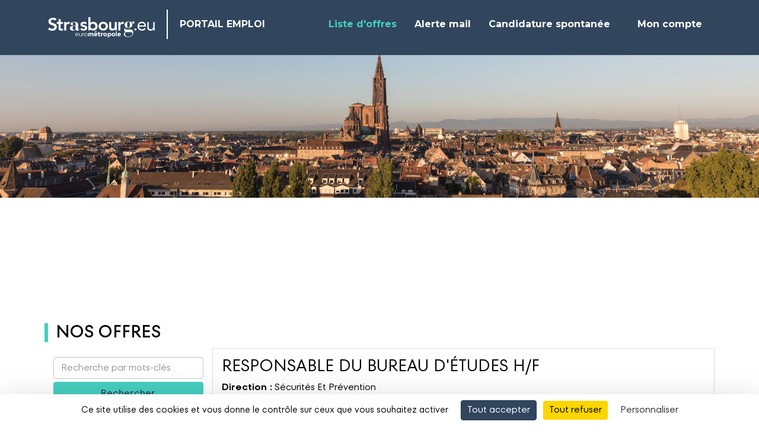

--- FILE ---
content_type: text/html; charset=UTF-8
request_url: https://recrutement.strasbourg.eu/search/faceted/searchAction/set/field/vacsearchfront_contrat/value/001/page/1
body_size: 20206
content:




	<!DOCTYPE html>
<html lang="fr">

<head>
	<meta charset="utf-8" />
	<meta http-equiv="X-UA-Compatible" content="IE=edge" />
	<meta name="viewport" content="width=device-width, initial-scale=1.0, maximum-scale=1.0, user-scalable=0" />
	<link rel="preconnect" href="https://fonts.googleapis.com">
	<link rel="preconnect" href="https://fonts.gstatic.com" crossorigin>
	<link href="https://fonts.googleapis.com/css2?family=Montserrat:wght@700&display=swap" rel="stylesheet">
	<title>Eurométropole de Strasbourg - 	Recherche d&#039;offres d&#039;emploi</title>
	<meta name="description" content="
						Consultez toutes les offres d'emploi Eurométropole de Strasbourg et postulez en ligne a nos annonces emploi sur le site recrutement Eurométropole de Strasbourg
						" />


	<meta name="keywords" content="
						Eurométropole de Strasbourg, recrutement, candidature, Eurométropole de Strasbourg recrute, offres d'emploi, emploi Eurométropole de Strasbourg, offers d'emploi Eurométropole de Strasbourg
						" />

	
	<meta name="robots" content="index,follow" />

	<link rel="stylesheet" type="text/css"
		href="/_em_strasbourg/public/built/front.css?20260108-695fb13b1d284" />
		<script type="text/javascript" src="/_generic_bootstrap_rgaa/public/js/built/jquery.min.js?20260108-695fb13b1d284"></script>
	<script defer type="text/javascript" src="/_generic_bootstrap_rgaa/public/js/built/all.js?20260108-695fb13b1d284"></script>
	<script defer type="text/javascript" src="/_generic_bootstrap_rgaa/public/js/revealpassword.js"></script>
	<script type="text/javascript" src="/public/js/libraries/intl-tel-input/build/js/intlTelInputWithUtils.js?20260108-695fb13b1d284"></script>
	
	<link rel="stylesheet" type="text/css" href="/../public/js/libraries/intl-tel-input/build/css/intlTelInput.css?20260108-695fb13b1d284" />
	<link rel="stylesheet" type="text/css" href="/../public/js/dependencies/datepicker/css/datepicker.min.css?20260108-695fb13b1d284" />

				<script type="text/javascript" src="/public/js/libraries/tarteaucitronjs/tarteaucitron.js?20260108-695fb13b1d284"></script>
		<script defer type="text/javascript">
    
    //<![CDATA[

    // Surcharge service recaptcha
    tarteaucitron.services.recaptchacustom = {
        "key": "recaptchacustom",
        "type": "api",
        "name": "reCAPTCHA",
        "uri": "https://policies.google.com/privacy",
        "needConsent": true,
        "cookies": ['nid'],
        "js": function () {
            "use strict";

            window.tacRecaptchaOnLoad = tarteaucitron.user.recaptchaOnLoad || function() {
                if($('.recaptcha').length > 0){
                    grecaptcha.render(document.querySelector('.recaptcha'), {
                        'sitekey' : tarteaucitron.user.recaptchaapi
                    });
                }
            };

            tarteaucitron.fallback(["recaptcha"], "");

            if (tarteaucitron.user.recaptchaapi === undefined) {
                tarteaucitron.addScript(
                    "https://www.google.com/recaptcha/api.js?onload=tacRecaptchaOnLoad"
                );
            } else {
                tarteaucitron.addScript(
                    "https://www.google.com/recaptcha/api.js?onload=tacRecaptchaOnLoad&render=explicit"
                );
            }
        },
        "fallback": function () {
            "use strict";
            var id = 'recaptchacustom';
            tarteaucitron.fallback(['recaptcha'], tarteaucitron.engage(id));
        }
    };

    tarteaucitron.init({
        "privacyUrl": "", /* Privacy policy url */
        "hashtag": "#tarteaucitron", /* Open the panel with this hashtag */
        "cookieName": "tarteaucitron", /* Cookie name */
        "orientation": "bottom", /* Banner position (top - bottom - middle - popup) */
        "groupServices": true, /* Group services by category */
        "showAlertSmall": false, /* Show the small banner on bottom right */
        "cookieslist": false, /* Show the cookie list */
        "showIcon": true, /* Show cookie icon to manage cookies */
        // "iconSrc": "", /* Optionnal: URL or base64 encoded image */
        "iconPosition": "BottomRight", /* Position of the icon between BottomRight, BottomLeft, TopRight and TopLeft */
        "adblocker": false, /* Show a Warning if an adblocker is detected */
        "DenyAllCta" : true, /* Show the deny all button */
        "AcceptAllCta" : true, /* Show the accept all button when highPrivacy on */
        "highPrivacy": true, /* HIGHLY RECOMMANDED Disable auto consent */
        "handleBrowserDNTRequest": false, /* If Do Not Track == 1, disallow all */
        "removeCredit": true, /* Remove credit link */
        "moreInfoLink": true, /* Show more info link */
        "useExternalCss": false, /* If false, the tarteaucitron.css file will be loaded */
        //"cookieDomain": ".my-multisite-domaine.fr", /* Shared cookie for subdomain website */
        "readmoreLink": "", /* Change the default readmore link pointing to tarteaucitron.io */
        "mandatory": true /* Show a message about mandatory cookies */
    });

    // Gestion des scripts de tracking ajoutés dynamiquement depuis le bo
    $(document).ready(function() {
        var arrayCategories = ['ads', 'analytic', 'api', 'comment', 'other', 'social', 'support', 'video'];
        arrayCategories.forEach(function(strCat) {
            var $scripts = $('[data-cookiecategory="' + strCat + '"]');
            if ($scripts.length > 0) {
                tarteaucitron.services['custom' + strCat] = {
                    "key": 'custom' + strCat,
                    "type": strCat,
                    "name": strCat.charAt(0).toUpperCase() + strCat.slice(1),
                    "needConsent": true,
                    "cookies": ['cookie'],
                    "readmoreLink": "/", // If you want to change readmore link
                    "js": function () {
                        "use strict";
                        $scripts.attr('type', 'text/javascript').each(function() {
                            eval($(this).text());
                        });
                    },
                    "fallback": function () {
                        "use strict";
                        $scripts.remove();
                    }
                };

                (tarteaucitron.job = tarteaucitron.job || []).push('custom' + strCat);
            }
        });
    });

    // Initialisation du captcha via notre service surchargé custom
    tarteaucitron.user.recaptchaapi = '';
    (tarteaucitron.job = tarteaucitron.job || []).push('recaptchacustom');

    

        
    //]]>
</script>		
	

				<script defer async type="module" src="/public/js/libraries/altcha.i18n.js"></script>
	
		
	<!--
		<script type='text/javascript' src="/_generic_bootstrap_rgaa/public/js/modernizr.min.js"></script>
		<script type='text/javascript' src="/_generic_bootstrap_rgaa/public/js/css3-mediaqueries.js"></script>
-->

	<!-- HTML5 shim and Respond.js IE8 support of HTML5 elements and media queries -->
	<!--[if lt IE 9]>
			<meta http-equiv="X-UA-Compatible" content="IE=edge" />
			<script type='text/javascript' src="/_generic_bootstrap_rgaa/public/js/html5.js"></script>
			<script type='text/javascript' src="/_generic_bootstrap_rgaa/public/js/respond.js"></script>
		<![endif]-->
			</head>

<body
	class="gestmax-search-faceted gestmax-menu-jobs ">
	<!--[if IE 8]><div class="ie ie8"><![endif]-->
	<!--[if IE 9]><div class="ie ie9"><![endif]-->
	<!--[if IE 10]><div class="ie ie10"><![endif]-->
		<div class="cnil_cookies bottom">
		<div class="gestmax-container background border cnil_cookies-container">
			Ce site web utilise des cookies pour la réalisation des statistiques de visites.
			Ils nous permettent également d'assurer un bon fonctionnement de nos services.
			En poursuivant votre navigation, vous acceptez l'utilisation de ces cookies.<br/>
			Pour plus d'informations, <a href="/help/alertcookies">Lire la politique des cookies &gt;&gt;</a>.
	
			<div class="glyphicon glyphicon-remove close fa fa-remove" aria-hidden="true"></div>
		</div>
	</div>

<script defer type="text/javascript">
//<![CDATA[
	    var cookie_alert = "never";
	var cookie_name = "Eurométropole de Strasbourg";
//]]>
</script>	<script defer type="text/javascript">
	/*  */

function cleanPageName() {
    var boolClean = parseInt('0', 10);
	if (boolClean) {
		return page.replace(/\//g, '---');
	} else {
		return page;
	}
}

var currPage = document.location.href
.replace(/^https?:\/\/[^\/]*\/(gestmax\/|)/, '')
.replace(/#.*$/, '')
.replace(/\?redirected=.*\&?/, '');

$(window).on('load', function () {
    if (parent && parent.postMessage) {
        var data = {
            gmxHeight: $('body').height()
        };
        parent.postMessage(JSON.stringify(data), "*");
    }
});

// CSS pour les offres modales
function gestmaxModalCss(){
    var style = ' /* The Modal (background) */\n' +
        '.gestmax-modal {\n' +

        '    position: fixed; /* Stay in place */\n' +
        '    z-index: 999; /* Sit on top */\n' +
        '    left: 0;\n' +
        '    top: 0;\n' +
        '    width: 100%; /* Full width */\n' +
        '    height: 100%; /* Full height */\n' +
        '    overflow: hidden; /* Enable scroll if needed */\n' +
        '    background-color: rgb(0,0,0); /* Fallback color */\n' +
        '    background-color: rgba(0,0,0,0.4); /* Black w/ opacity */\n' +
        '	 visibility: hidden;\n' +
        '  	 opacity: 0;\n' +
        '  	 transition: visibility 0s, opacity 0.5s linear;' +
        '}\n' +
        '\n' +
        '/* Modal Content/Box */\n' +
        '.gestmax-modal-content {\n' +
        '    background-color: #fefefe;\n' +
        '    margin: 2% auto; /* 15% from the top and centered */\n' +
        '    padding: 20px;\n' +
        '    border: 1px solid #888;\n' +
        '    width: 800px; /* Could be more or less, depending on screen size */\n' +
        '}\n' +
        '\n' +
        '/* The Close Button */\n' +
        '.gestmax-close {\n' +
        '    color: #aaa;\n' +
        '    float: right;\n' +
        '    font-size: 28px;\n' +
        '    font-weight: bold;\n' +
        '}\n' +
        '\n' +
        '.gestmax-close:hover,\n' +
        '.gestmax-close:focus {\n' +
        '    color: black;\n' +
        '    text-decoration: none;\n' +
        '    cursor: pointer;\n' +
        '}';

    return style;
}

// Insertion du CSS pour la modal
var modal_style = document.head.appendChild(document.createElement('style'));
modal_style.type = 'text/css';
modal_style.appendChild(document.createTextNode(gestmaxModalCss()));

// Ouverture des offres en modal
function openModal(href){
    if (parent && parent.postMessage) {
        parent.postMessage(JSON.stringify({openModal: href}), "*");
    }

    if (self === top){
        var url = href;

        // Si la modal n'existe pas dans le DOM on la créé et met en place les différents trigger pour fermer la modal
        if( document.querySelector('.gestmax-modal[data-url="'+url+'"]') == null){
            var iframe_height = window.innerHeight - 150;

            var modal_div= '<div class="gestmax-modal-content">';
            modal_div+= '<span class="gestmax-close">&times;</span>';
            modal_div+= '<iframe src="'+url+'" style="border:0;width:100%;height:'+iframe_height+'px"></iframe>';
            modal_div+= '</div>';

            var modal = document.body.appendChild(document.createElement('div'));
            modal.className = 'gestmax-modal';
            modal.setAttribute('data-url', url);
            modal.innerHTML = modal_div;

            // Tirgger - Click sur la croix pour fermer la modal
            var close_btn = document.querySelector('.gestmax-modal[data-url="'+url+'"] .gestmax-close');
            close_btn.onclick = function() {
                current_modal.style.visibility = 'hidden';
                current_modal.style.opacity = '0';
            }

            // Trigger - Click dans le document pour fermer la modal
            window.onclick = function(event) {
                if (event.target.className == 'gestmax-modal') {
                    event.target.style.visibility = "hidden";
                    event.target.style.opacity = "0";
                }
            }
        }

        // Ouverture de la modal
        var current_modal =  document.querySelector('.gestmax-modal[data-url="'+url+'"]');
        current_modal.style.visibility = 'visible';
        current_modal.style.opacity = '1';
    }
}

// Redirection vers la page de candidature d'une offre
function applyToOffer(url){
    if (parent && parent.postMessage) {
        var link = cleanPageName('#page-'+url.replace(strFrontUrlBase, '')); // On supprime la racine de l'URL courante
        parent.postMessage(JSON.stringify({gmxRedirect: link, reload:true, currentPageUrl:true, originalUrl : url}), "*"); //On redirige vers la page pour postuler en modifiant le lien avec l'URL du site client (currentPageUrl)
    }
}

//Lorsqu'on est sur la page sans iframe, on écoute pour redirection sur la page courante et non dans l'iframe de l'offre
window.addEventListener("message", receiveMessage, false);
function receiveMessage(e)
{
    var data = e.data;
    try {
    	jsondata=JSON.parse(data);
    } catch (e) {
    	jsondata=null; 
    }    
    if (jsondata) {
        data = JSON.parse(data);
    }
    if(data.originalUrl){
        document.location.href = data.originalUrl;
    }
}

// On détecte l'appui sur la touche Echap pour fermer la modal dans via Smart Iframe
$(document).on('keydown', function(e) {
    evt = e || window.event;
    if (evt.keyCode == 27) {
        if (parent && parent.postMessage) {
            parent.postMessage(JSON.stringify({closeModal: true}), "*");
        }
    }
});

$(document).ready(function () {

	if (parent && parent.postMessage) {
		parent.postMessage(JSON.stringify({gmxPage: currPage}), "*");
	}

	$('.link-anchor').click(function () {
		if (parent && parent.postMessage) {
			var match = $(this).prop('href').match(/(#.*)$/);
			var $targetAnchor = $(match[1]);
			if ($targetAnchor.length) {
				var offset = $targetAnchor.offset().top;
				parent.postMessage(JSON.stringify({gmxScroll: offset}), "*");
				return false;
			}
		}
	});

	// Message d'erreur dynamique si pièce jointe trop lourde
	$('.form-group input[type="file"]').on('change', function() {
        var boolFileTooLarge = false;
        var arrayFiles = $(this)[0].files;
        if($(this).data("compression"))
		{

            if (arrayFiles.length > 0) {
                var intFileSize = arrayFiles[0].size / 1024; // Poids du fichier ajouté en ko
                var intFileCompressionSizeMax = '4882.8125';
                if (intFileCompressionSizeMax != '') {
                    intFileCompressionSizeMax = parseInt(intFileCompressionSizeMax); // Poids max autorisé en ko
                } else {
                    intFileCompressionSizeMax = Math.pow(10, 1000); // Infinite au cas où aucune valeur n'est passée
                }
                if (intFileSize > intFileCompressionSizeMax) {
                    // C'est trop lourd
                    boolFileTooLarge = true;
                }
            }

		}
		else
		{
            if (arrayFiles.length > 0) {
                var intFileSize = arrayFiles[0].size / 1024; // Poids du fichier ajouté en ko
                var intFileSizeMax = '3072';
                if (intFileSizeMax != '') {
                    intFileSizeMax = parseInt(intFileSizeMax); // Poids max autorisé en ko
                } else {
                    intFileSizeMax = Math.pow(10, 1000); // Infinite au cas où aucune valeur n'est passée
                }
                if (intFileSize > intFileSizeMax) {
                    // C'est trop lourd
                    boolFileTooLarge = true;
                }
            }
        }
        // Traitement
        if (boolFileTooLarge) {
            $(this).closest('.form-group').addClass('error has-error'); // Style "erreur" sur l'élément du form
            $(this).removeData("bs.popover"); // Suppression de l'ancienne popover
            displayMaxfileSizePopover(this); // Popover d'information
            $(this).val(''); // Reset du champs file
        } else {
            $(this).closest('.form-group').removeClass('error has-error'); // Style "erreur" sur l'élément du form
            $(this).removeData("bs.popover"); // Suppression de l'ancienne popover
        }
	});

});

/**
 * Affiche une popover indiquant que le fichier dépasse la limite autorisée
 */
var displayMaxfileSizePopover = function (element) {
	var objPopoverSettings =  {
			placement: 'bottom',
			container: 'body',
			html: true,
			content: function() {
				return 'Ce fichier dépasse la taille maximale autorisée.<br>Veuillez en sélectionner un autre.';
			}
		}
	$(element).popover(objPopoverSettings);
	$(element).popover("show");
	$(element).data('bs.popover').$tip.addClass('popover-maxfilesize');	// Class css pour la customization facile
};

/**
 * Possibilité d'enlever les fichiers sélectionnés sur les champs de type file
 */
$(document).ready(function() {
    initResetFileFieldBtns();
});
// Affiche ou masque le bouton de vidage sur les champs fichiers passés en paramètres
function toggleResetFileFieldBtns($fileFields) {
    $fileFields.each(function() {
        // Si un fichier est présent
        if (this.files.length > 0) {
            // Et si le bouton n'est pas déjà présent
            if ($(this).parent().find('.erasable-file').length == 0) {
                // On affiche
                var htmlDeleteBtn = '<i class="fa-solid fa-trash-xmark erasable-file" style="cursor:pointer; margin-left: 5px; color: #d30d0d;" title="Supprimer" role="button" tabindex="0" aria-label="Supprimer"></i>';
                $(this).parent().append(htmlDeleteBtn);
                $(this).css('display', 'inline-block');
            }
        } else {
            // Sinon on masque
            $(this).parent().find('.erasable-file').remove();
            $(this).css('display', 'block');
        }
    });
}
// Initialisation de l'option
function initResetFileFieldBtns() {
    toggleResetFileFieldBtns($('input[type="file"]')); // Affichage initiale
    $(document).on('change', 'input[type="file"]', function() {
        toggleResetFileFieldBtns($(this)); // Au changement
    });
    // Event click sur les boutons pour vider les champs fichiers
    $(document).on('click', '.erasable-file', function() {
        var $field = $(this).siblings('input[type="file"]');
        var $clone = $field.clone(true).val(""); // Clonage + reset
        $field.replaceWith($clone); // Remplacement du champs
        toggleResetFileFieldBtns($clone); // Masquage du bouton
    });
}

						/* -------------------------------------------------------------------------- */
/*            Intégration iframe fonction de la gestion des cookies           */
/* -------------------------------------------------------------------------- */

/**
 * Objet permettant la gestion d'état de la page (normal ou dégradé)
 * pour les cas d'intégration avec Iframe (et ou cookie non fonctionnels)
 *
 * @global
 * @return	void
 */
function SmartIframeManager() {
    this.debug = false;

    // Initialisation des callbacks ready
    this.readyCallbacks = [];
    this.isReady = false;

    // Url courante de la page ou de l'iframe
    this.currPage = document.location.href
        .replace(/^https?:\/\/[^\/]*\/(gestmax\/|)/, '')
        .replace(/#.*$/, '')
        .replace(/\?.*=.*\&?/, '')
        .replace(/\&.*=.*/, '');

    this.configDegradedModeCanActivate = '' && ' !== false' ? true : false;
    this.strClientSiteUrl = '';
    this.strDynamicUrl = '';
    this.strFrontUrlBase = 'https://recrutement.strasbourg.eu';
    this.smartIframeEnabled = '1' && '1 !== false' ? true : false ;
    this.clientLogoUrl = '';
    this.cookiesEnabled = null;

    // On regarde si pathname = /search/last
    if (document.location.pathname.search("\/search\/last") !== -1) {
        return; // Sans appel à _triggerReady(), donc aucun traitement ne sera effectué
    }

    // On recupere le parametre nous donnant le nb de redirection
    var strRedirected = this.getUrlParameter('redirected');
    this.intNbRedirection = strRedirected ? parseInt(strRedirected) : 0;

    // Gestion du mode dégradé
    var degradedMode = this.getCookie('degraded');
    this.state = (degradedMode !== null && degradedMode === '1') && this.configDegradedModeCanActivate ? 'degraded' : 'normal';
    if (this.state === 'degraded') {
        this.handleDegradedMode();
    }

    // Vérification des cookies (via appel ajax) puis appel à ready
    this.checkRemoteCookie(() => {
        this._triggerReady();
    });
};

/**
 * Renvoi la valeur du parametre de l'url
 * demandé en argument, et '' si ce dernier n'existe pas
 *
 * @global
 * @param	mixed	name	
 * @return	mixed
 */
SmartIframeManager.prototype.getUrlParameter = function(name) {
    var url = document.location.href;
    name = name.replace(/[\[]/, '\\[').replace(/[\]]/, '\\]');
    var strRegex = '[\\?&]' + name + '=([^&#]*)';
    var regex = new RegExp(strRegex);
    var results = regex.exec(url);
    return results === null ? '' : decodeURIComponent(results[1].replace(/\+/g, ' '));
};

/**
 * Injecte ou remplace le query parameter dans l'url
 *
 * @global
 * @param	mixed	url  	
 * @param	mixed	name 	
 * @param	mixed	value	
 * @return	void
 */
SmartIframeManager.prototype.setUrlParameter = function (url, name, value) {
    var regex1 = new RegExp("\\?" + name + '=', 'ig');
    var regex2 = new RegExp("\\&" + name + '=', 'ig');
    var replaceReg = new RegExp('\\?' + name + '=.*\\&?', 'ig');
    if (url.match(regex1)) {
        url = url.replace(replaceReg, '?' + name + '=' + value);
    } else if (url.match(regex2)) {
        url = url.replace(replaceReg, '&' + name + '=' + value);
    } else {
        if (url.indexOf('?') !== -1) {
            url += '&' + name + '=' + value;
        } else {
            url += '?' + name + '=' + value;
        }
    }
    return url;
};

/**
 * Met en place un cookie sur le domaine courant
 *
 * @global
 * @param	mixed 	name   	
 * @param	mixed 	value  	
 * @param	string	expires	Default: ''
 * @return	void
 */
SmartIframeManager.prototype.setCookie = function(cookieName, cookieValue) {
    /*
        Documentation Chrome:

        If the parent page and iframe page domain is same - no issues, this will work normally
        If the parent page and iframed page are different - and they are http - document.cookie will not work in child page at all
        If the parent page and iframed page are different - and they are https - SameSite=None; Secure only works in the child page
    */
    var protocol = location.protocol;
    var cookie = cookieName + "=" + cookieValue + '; Path=/';
    // Si https, alors on doit ajouter SameSite=None;Secure
    // Pour que le cookie soit accepté par le navigateur (chrome)
    if (protocol === 'https') {
        cookie += '; SameSite=None; Secure';
    }
    document.cookie = cookie;
};

/**
 * Renvoi la valeur du cookie demandé
 * null s'il n'est pas défini
 *
 * @global
 * @param	mixed	cookieName	
 * @return	mixed
 */
SmartIframeManager.prototype.getCookie = function(cookieName) {
    var cookieValue = null;
    
    document.cookie.split(';').forEach(function(element) {
        var el = element.trim();
        if (el.substring(0, cookieName.length) === cookieName) {
            cookieValue = el;
        }
    });
    if (cookieValue !== null) {
        cookieValue = cookieValue.split('=');
        if (cookieValue.length > 1) { // on a une valeur
            cookieValue = cookieValue[1];
        } else {
            cookieValue = '';
        }
    }
    return cookieValue;
};

/**
 * Regarde si les cookies sont activés, en faisant des tests "locaux" + "remote"
 * Renvoi false meme si seulement cookies tiers désactivés dans le cas où on est dans une iframe
 *
 * @global
 * @return	mixed
 */
SmartIframeManager.prototype.isCookieEnabled = function() {
    return this.cookiesEnabled;
};

/**
 * Regarde si les cookies sont activés, en faisant des tests "locaux", c'est à dire sans envoi au serveur.
 *
 * @global
 * @return	mixed
 */
SmartIframeManager.prototype.isLocalCookieEnabled = function() {
    return navigator.cookieEnabled;
};

/**
 * Regarde si les cookies sont réellement activés sur les appels ajax,
 * en faisant un appel au remote si nécessaire.
 *
 * @global
 * @param {function} callback - Callback à exécuter après la vérification
 */
SmartIframeManager.prototype.checkRemoteCookie = function(callback) {
    if (this.isLocalCookieEnabled()) {
        // Vérifier si le test remote a déjà été fait et sauvegardé en cookie
        var remoteCookie = this.getCookie('ajax_cookie');
        if (remoteCookie) {
            if (remoteCookie === 'enabled') {
                if (this.debug) {
                    console.log('Cookies tiers : activés (info sauvegardée en cookie)');
                }
                this.cookiesEnabled = true;
            } else {
                if (this.debug) {
                    console.log('Cookies tiers : bloqués (info sauvegardée en cookie)');
                }
                this.cookiesEnabled = false;
            }
            callback();

        } else if (this.getUrlParameter('ajax_cookie') !== '') {
            var boolCookies = this.getUrlParameter('ajax_cookie') === 'enabled' ? true : false;
            if (this.debug) {
                console.log('Cookies tiers : ' + (boolCookies ? 'activés' : 'bloqués') + ' (paramètre url)');
            }
            this.cookiesEnabled = boolCookies;
            this.setCookie('ajax_cookie', boolCookies ? 'enabled' : 'disabled');
            callback();

        } else if (this.intNbRedirection > 2) {

            if (this.debug) {
                console.log('Cookies tiers : bloqués (trop de redirections)');
            }
            this.cookiesEnabled = false;
            this.setCookie('ajax_cookie', 'disabled');
            callback();

        } else {
            if (this.isInIframe()) {
                // Faire une requête ajax pour vérifier si les cookies sont activés
                $.ajax({
                    url: this.strFrontUrlBase + '/checkcookies.php',
                    type: 'GET',
                    dataType: 'text',
                    success: (response) => {
                        this.setCookie('ajax_cookie', response); // Sauvegardé en cookie pour éviter un appel ajax à chaque page
                        if (response === 'enabled') {
                            if (this.debug) {
                                console.log('Cookies tiers : activés (test requête ajax)');
                            }
                            this.cookiesEnabled = true;
                        } else {
                            if (this.debug) {
                                console.log('Cookies tiers : bloqués (test requête ajax)');
                            }
                            this.cookiesEnabled = false;
                        }
                        callback();
                    },
                    error: (xhr, status, error) => {
                        if (this.debug) {
                            console.log('Cookies tiers : erreur => bloqués (test requête ajax)');
                        }
                        this.cookiesEnabled = false;
                        callback();
                    }
                });
            } else {
                // Si on n'est pas en iframe, on ne peut pas vérifier les cookies tiers
                if (this.debug) {
                    console.log('Cookies tiers : activés (pas iframe, donc pas de test)');
                }
                this.cookiesEnabled = true;
                // Pas sauvegardé en cookie
                callback();
            }
        }
    } else {
        // Si les cookies sont désactivés localement, même pas besoin de tester sur le remote
        if (this.debug) {
            console.log('Cookies tiers : bloqués (test local)');
        }
        this.cookiesEnabled = false;
        callback();
    }
};

SmartIframeManager.prototype.cleanPageName = function(page) {
	var boolClean = parseInt('0', 10);
	if (boolClean) {
		return page.replace(/\//g, '---');
	} else {
		return page;
	}
};

/**
 * Renvoi vrai si on est dans une iframe
 *
 * @global
 * @return	mixed
 */
SmartIframeManager.prototype.isInIframe = function() {
    return self !== top && parent;
};

/**
 * Vérifie la configuration en smartIframe
 *  active ou non de la config gestmax.ini
 *
 * @global
 * @return	mixed
 */
SmartIframeManager.prototype.isSmartIframeEnabled = function() {
    return this.smartIframeEnabled && this.strDynamicUrl !== '';
};

/**
 * Renvoi vrai si on doit tenter une redirection vers le site
 * du client (contenant une iframe gestmax)
 *
 * @global
 * @return	mixed
 */
SmartIframeManager.prototype.shouldRedirectToClientSite = function() {
    return this.isCookieEnabled() 
        && !this.isInIframe() 
        && this.isSmartIframeEnabled() 
        && this.intNbRedirection <= 2 
        && this.state === 'normal';
};

/**
 * Effectue la redirection vers le site du client
 *
 * @global
 * @return	void
 */
SmartIframeManager.prototype.redirectToClientSite = function() {
    // Si on est pas sur le site client alors qu'on devrait, alors on redirige vers ce dernier
    // On met redirected a 2 car on est déjà passé sur site FO gestmax
    // Si pb de cookie (plus bas), on ne veut pas redirigé car on à déjà accéder une fois
    // au FO gestmax
    var strNewUrl = this.setUrlParameter(this.strDynamicUrl, 'redirected', '2');
    strNewUrl += '#page-' + this.cleanPageName(this.currPage);

    // On redirige
    document.location.href = strNewUrl;
};

/**
 * Renvoi vrai si il faut effectuer une redirection
 * vers le site Front Office gestmax (pb de cookie)
 *
 * @global
 * @return	void
 */
SmartIframeManager.prototype.shouldRedirectToFO = function() {
    // Si aucun cookie n'est défini (ce qui indique un soucis) 
    // Seulement si on a une iframe dynamique sur le site du client

    return this.configDegradedModeCanActivate 
        && !this.isCookieEnabled()
        && this.isSmartIframeEnabled()
        && this.isInIframe();
};

/**
 * Effectue la redirection vers le Front Office gestmax
 *
 * @global
 * @return	void
 */
SmartIframeManager.prototype.redirectToFO = function() {
    var strNewUrl = document.location.href;
    strNewUrl = this.setUrlParameter(strNewUrl, 'ajax_cookie', this.cookiesEnabled ? 'enabled' : 'disabled');
    var data = {
        gmxRedirect: strNewUrl
    };
    parent.postMessage(JSON.stringify(data), "*");
};

/**
 * Regarde si on doit switch vers le mode dégradé
 * selon l'état actuel (nb redirections, iframe ou non, config smartIframe..)
 *
 * @global
 * @return	mixed
 */
SmartIframeManager.prototype.shouldSwitchToDegradedMode = function() {
    return this.isSmartIframeEnabled() 
        && !this.isInIframe() 
        && this.state === 'normal'
        && this.configDegradedModeCanActivate
        && !this.isCookieEnabled();
};

/**
 * Effectue le switch vers le mode dégradé
 * en mettant le state a "degraded" puis
 * en appelant self::handleDegradedMode()
 *
 * @global
 * @return	void
 */
SmartIframeManager.prototype.switchToDegradedMode = function() {
    this.state = 'degraded';
    this.setCookie('degraded', '1');
    this.handleDegradedMode();
};

/**
 * Cherche (dans le DOM) et enregistre le menu d'origine
 *
 * @global
 * @return	void
 */
SmartIframeManager.prototype.getOriginGestmaxMenuElement = function() {
    this.elements.originalGestmaxMenu = null;
    // On cherche le menu d'origine
    var hasMenuShown = $('.gestmax-menu').length;
    if (hasMenuShown && $('.gestmax-menu').is(":visible")) {
        this.elements.originalGestmaxMenu = $('.gestmax-container-menu');
    } else {
        // Si il n'a pas été trouvé, il peut etre :
        hasMenuShown = $('ul#menu').length;
        if (hasMenuShown) {
            this.elements.originalGestmaxMenu = $('ul#menu');
        }
    }
};  

/**
 * Modifie la page pour le passage effectif en mode dégradé
 *
 * @global
 * @return	void
 */
SmartIframeManager.prototype.handleDegradedMode = function() {
    // Liste des éléments
    this.elements = {};

    // Item du menu activé
    this.menuItemActive = 'jobs';

    // Item présent ou non
    this.hasSpontaneous = '1' !== '0' ? true : false;
    this.hasAlert = '1' !== '0' ? true : false;
    this.hasAccount = '1' !== '0' ? true : false;

    // On récupere le menu d'origine si il existe
    this.getOriginGestmaxMenuElement();

    // On créer les différents éléments
    this.createHeaderElement();

    this.createMainBarElement();
    this.createNavBarElement();

    // On les assemble
    this.elements.header.prepend(this.elements.mainBar);
    this.elements.header.append(this.elements.navBar);
};

/**
 * Créer le header qui remplace le header std quand 
 * on passe en mode dégradé
 *
 * @global
 * @return	void
 */
SmartIframeManager.prototype.createHeaderElement = function() {
    // On vide le header exixtant
    this.elements.header = $('header');
    if (this.elements.originalGestmaxMenu === null) {
        this.elements.header.remove();
        this.elements.header = null;
    }
    // On créer le header si il n'existe pas
    if (this.elements.header === null || this.elements.header.length === 0) {
        this.elements.header = $('<header></header>');
        $('body').prepend(this.elements.header);
    }
};

/**
 * Créer l'élément img pointant vers le logo
 * si ce dernier est configuré correction en conf adv
 *
 * @global
 * @return	void
 */
SmartIframeManager.prototype.createLogoElement = function() {
    this.elements.logo = $('<img class="float-left" src="' + this.clientLogoUrl + '" alt="Logo">');
    this.elements.logo.css('height', '50px');
};

/**
 * Créer le lien de retour vers le
 * site du client
 *
 * @global
 * @return	void
 */
SmartIframeManager.prototype.createBackToSiteElement = function() {
    this.elements.backToSite = $('<a href="' + this.strClientSiteUrl + '"> « Retour au site</a>');
    this.elements.backToSite.css('text-decoration', 'none');
    this.elements.backToSite.css('font-size', '0.9em');
    this.elements.backToSite.css('color', '#fff');
    this.elements.backToSite.css('margin-left', '15px');
};

/**
 * Créer la barre contenant le logo et le lien de retour
 *
 * @global
 * @return	void
 */
SmartIframeManager.prototype.createMainBarElement = function() {
    this.elements.mainBar = $('<div id="main-bar-degraded">');
    this.elements.mainBar.css('position', 'absolute');
    this.elements.mainBar.css('top', '0px');
    this.elements.mainBar.css('left', '0px');
    this.elements.mainBar.css('right', '0px');
    this.elements.mainBar.css('height', '70px');
    this.elements.mainBar.css('width', '100%');
    this.elements.mainBar.css('padding', '10px');
    //this.elements.mainBar.css('margin-bottom', '10px');
    this.elements.mainBar.css('background-color', '#444');
    this.elements.mainBar.css('z-index', '1');

    // On ne créer le logo que si il est bien uploadé
    if (this.clientLogoUrl) {
        this.createLogoElement();
        this.elements.mainBar.append(this.elements.logo);
    }
    // On ne creer le lien de retour que si il est SET
    if (this.strClientSiteUrl) {
        this.createBackToSiteElement();
        this.elements.mainBar.append(this.elements.backToSite);
    }    
};

/**
 * Créer l'item "liste des offres" du menu de navigation
 *
 * @global
 * @return	mixed
 */
SmartIframeManager.prototype.createMenuItemOffers = function() {
    var itemOffers = $('<li><a href="/search">Voir la liste des offres</a></li>');
    if (this.menuItemActive === 'jobs') {
        itemOffers.addClass('active');
    }
    this.elements.menuItemOffers = itemOffers;
    return this.elements.menuItemOffers;
};

/**
 * Créer l'item "cdture spontanée" du menu de navigation
 *
 * @global
 * @return	mixed
 */
SmartIframeManager.prototype.createMenuItemSpontaneous = function() {
    var customSpeculativePageUrl = '0' !== '0' ? true : false;
    var boolUnsolicitedMultiplePage = '1' !== '0' ? true : false;
    var itemSpontaneous = $('<li></li>');
    if (customSpeculativePageUrl) {
        itemSpontaneous.append('<a href="/website/candidature-spontanee"></a>');
    } else if (boolUnsolicitedMultiplePage) {
        itemSpontaneous.append('<a href="/multipleunsolicitedpage"></a>');
    } else {
        itemSpontaneous.append("<a href='https://recrutement.strasbourg.eu/apply/1/1/candidature-spontanee-emploi' title='Candidature spontanée' class='aa'>Candidature spontanée</a>");
    }
    itemSpontaneous.find('a').text('Candidature spontanée');
    if (this.menuItemActive === 'speculative') {
        itemSpontaneous.addClass('active');
    }
    
    this.elements.menuItemSpontaneous = itemSpontaneous;
    return this.elements.menuItemSpontaneous;
};

/**
 * Créer l'item "Alert email" du menu de navigation
 *
 * @global
 * @return	mixed
 */
SmartIframeManager.prototype.createMenuItemAlert = function() {
    var itemAlertMails = $('<li><a href="/alert">Alertes e-mails</a></li>');
    if (this.menuItemActive === 'alert') {
        itemAlertMails.addClass('active');
    }
    this.elements.menuItemAlert = itemAlertMails;
    return this.elements.menuItemAlert;
};
/**
 * Créer l'item "Mon compte" du menu de navigation
 *
 * @global
 * @return	mixed
 */
SmartIframeManager.prototype.createMenuItemAccount = function() {
    var itemAccount = $('<li><a href="/apply/account">Mon compte</a></li>');
    if (this.menuItemActive === 'home') {
        itemAccount.addClass('active');
    }
    this.elements.menuItemAccount = itemAccount;
    return this.elements.menuItemAccount;
};

/**
 * Créer la navbar contenant le menu de navigation
 * et y ajoute (et instancie) les différents items
 * composant cet barre de navigation
 *
 * @global
 * @return	mixed
 */
SmartIframeManager.prototype.createNavBarElement = function() {
    
    if (this.elements.originalGestmaxMenu !== null) {
        this.elements.navBarMenu = this.elements.originalGestmaxMenu;
        if ($('div#main').length) {
            $('div#main').css('margin-top', '90px');
        } else {
            this.elements.navBarMenu.css('margin-top', '100px');
        }
    } else {
        this.elements.navBar = $('<nav></nav>');
        this.elements.navBar.css('margin', '5px');
        this.elements.navBar.css('margin-bottom', '25px');
        this.elements.navBar.css('margin-top', '100px');

        // On créer la navbar
        this.elements.navBarMenu = $('<ul class="nav nav-pills nav-justified"></ul>');

        // Offres
        this.elements.navBarMenu.append(this.createMenuItemOffers());

        // Alert
        if (this.hasAlert) {
            this.elements.navBarMenu.append(this.createMenuItemAlert());
        }

        // Candidature spontanée
        if (this.hasSpontaneous) {
            this.elements.navBarMenu.append(this.createMenuItemSpontaneous());
        }

        // Account
        if (this.hasAccount) {
            this.elements.navBarMenu.append(this.createMenuItemAccount());
        }

        // Css li
        var links = this.elements.navBarMenu.find('a');
        var linkActive = this.elements.navBarMenu.find('li.active>a');
        links.css('color', '#333');
        links.css('margin', '5px');
        linkActive.css('background-color', '#eee');
        this.elements.navBar.append(this.elements.navBarMenu);
    }
};

/**
 * Ajoute un callback à exécuter quand l'objet est prêt
 *
 * @global
 * @param	function	callback	Fonction à exécuter quand l'objet est prêt
 * @return	void
 */
SmartIframeManager.prototype.ready = function(callback) {
    if (typeof callback === 'function') {
        if (this.isReady) {
            // Si déjà prêt, exécuter immédiatement
            callback.call(this);
        } else {
            // Sinon, ajouter à la liste des callbacks
            this.readyCallbacks.push(callback);
        }
    }
};

/**
 * Déclenche tous les callbacks ready enregistrés
 *
 * @private
 * @return	void
 */
SmartIframeManager.prototype._triggerReady = function() {
    this.isReady = true;
    
    // Exécuter tous les callbacks enregistrés
    for (var i = 0; i < this.readyCallbacks.length; i++) {
        try {
            this.readyCallbacks[i].call(this);
        } catch (e) {
            console.error('Erreur dans le callback ready:', e);
        }
    }
    
    // Vider la liste des callbacks
    this.readyCallbacks = [];
};

// Init le manager d'iframe
var manager;

// Redirection client/FO en fonction de la gestion des cookies
$(document).ready(function() {
    manager = new SmartIframeManager();
    if (manager.debug) {
        console.log('== Ouverture de la page : ' + document.location.href + ' ==');
    }
    manager.ready(function() {
        if (this.debug) {
            console.log('Mode actuel : ' + (this.isInIframe() ? 'AVEC iframe' : 'SANS iframe'));
        }
        // Si on n'est pas sur le site client alors qu'on devrait, alors on redirige vers ce dernier
        if (manager.shouldRedirectToClientSite()) {
            if (this.debug) {
                console.log('Redirection vers le site client');
            }
            manager.redirectToClientSite();
        }
        // Problème de cookies: si on est sur le site client alors on redirige vers le FO gestmax seul
        if (manager.shouldRedirectToFO()) {
            if (this.debug) {
                console.log('Redirection vers le FO Gestmax');
            }
            manager.redirectToFO();
        }
        // Si pas redirigé avant et que l'on doit passer en degraded
        if (manager.shouldSwitchToDegradedMode()) {
            if (this.debug) {
                console.log('Passage en mode dégradé');
            }
            manager.switchToDegradedMode();
        }
    });
});

/* -------------------------------------------------------------------------- */			</script>

	<header class="header main-header">

				<div class="gestmax-container gestmax-container-menu">
										<nav role="navigation" class="navbar navbar-default">
			<div class="gestmax-menu">
									<div class="navbar-header">
					<div class="custom-brand">
						<a href="/search" class="navbar-brand">
							<img src="https://recrutement.strasbourg.eu/_em_strasbourg/public//img/logo.svg" alt="EMS" class="img-responsive" />
						</a>
						<p class="intranet_title">PORTAIL EMPLOI</p>
						</div>
						<button data-bs-target=".navbar-collapse" data-bs-toggle="collapse" class="navbar-toggle" type="button">
							<span class="sr-only">Toggle navigation</span>
							<span class="icon-bar"></span>
							<span class="icon-bar"></span>
							<span class="icon-bar"></span>
						</button>
					</div>
				
				<div class="navbar-collapse collapse" id="mainmenu_nav">
					<ul class="nav navbar-nav navbar-right">
						

													<li id="item_jobs" class="active" >
								<a href="/search"
									title=""
									>
																			Liste d&#039;offres																		</a>
								
							</li>
													
													<li id="item_alert" >
								<a href="/alert"
									title="">
																			Alerte mail																		</a>
								
							</li>
						
													<li id="item_speculative" >
								<a href="/multipleunsolicitedpage" title="Candidature spontanée">Candidature spontanée</a>

							</li>
						
													<li id="item_account"
								>
								<a href="/home/index"
									title="">
																			Mon compte																		</a>
															</li>
						
												
					</ul>
				</div>
				<!--/.nav-collapse -->
			</div>
			<!--/.gestmax-container -->
		</nav>
	

			
			</div>
		</header>
		<div class="banner"></div>
		<div class="gestmax-container main-container">
			
				<h1>Nos offres</h1>


	

<!-- Start content -->




<div class="search-container">

				<div class="search-form">			
			<!-- Start search form -->
			
<script type="text/javascript">
//<![CDATA[
function validate_search_vacancy(frm) {  if (typeof tinyMCE !== 'undefined') { tinyMCE.triggerSave(); }  var jqForm = $(frm);  jqForm.find('div.error').removeClass('error').removeClass('has-error');  var value = '';  var errFlag = {};  var _qfGroups = {};  _qfMsg = '';  frm = jqForm[0];  value = frm.elements['vacsearchfront_mots_cles'] ? frm.elements['vacsearchfront_mots_cles'].value : undefined;  if (value != '' && value.length > 60 && !errFlag['vacsearchfront_mots_cles']) {    errFlag['vacsearchfront_mots_cles'] = true;    _qfMsg = _qfMsg + '\n - Format Recherche par mots-clés invalide (maximum 60 caractères)';  }  if (_qfMsg != '') {    $.each(errFlag, function (field, boolError) {      if (boolError) {        if (field === 'conditions_validate') {;          $('[name="' + field + '"]').parent('p').addClass('text-danger');        } else {;          $('#' + field).parent('div').parent('div').addClass('error has-error');          $('#' + field).attr('aria-invalid', 'true');          $(':checkbox[name="' + field + '"]').parent('div').parent('div').addClass('error has-error');          $(':checkbox[name="' + field + '"]').attr('aria-invalid', 'true');        }      }    });    _qfMsg = 'Erreur de saisie :' + _qfMsg;    _qfMsg = _qfMsg + '\n';    jqForm.find('.errorListEmpty').attr('class', 'errorList');    var jqErrors = jqForm.find('.errorList');    if (jqErrors.length < 1) {      if (jqForm.find('.errorListContainer').length > 0) {        jqForm.find('.errorListContainer').addClass('errorList');      } else {        jqForm.prepend('<div class="errorList"></div>');      }      jqErrors = jqForm.find('.errorList');    }    jqErrors.html('');;    var intRgpdError = 0;;    var strRgpdError = ' - Le consentement lié à l\'utilisation de vos données n\'est pas complet et ne permet pas le traitement de votre candidature';;    $.each(_qfMsg.split('\n'), function (n, strMsg) {      if (strMsg == strRgpdError) {        if (intRgpdError == 0) {      jqErrors.append('<div class="oneError" role="alert">' + strMsg + '</div>');          intRgpdError++;        }      } else {        jqErrors.append('<div class="oneError" role="alert">' + strMsg + '</div>');        jqForm.find('.remove-on-error').removeClass('disabled remove-on-error');      }    });    if (self !== top) {      if (parent && parent.postMessage) {        var data = {          gmxHeight: $('body').height(),          gmxScroll: jqErrors.offset().top - 20        };        parent.postMessage(JSON.stringify(data), '*');      }    }    $('html, body, .formContainerWithOverflow').animate({scrollTop: 0}, 500);    $(frm).trigger('afterFormValidation', [false]);    return false;  } else {     jqForm.find('.errorList .oneError').remove();    jqForm.find('.errorList').attr('class', 'errorListEmpty');  }   $(frm).trigger('afterFormValidation', [true]);  return true;}
//]]>
</script>
			<form action="/search#results" method="post" name="search_vacancy" id="search_vacancy" class="search" onsubmit="try { var myValidator = validate_search_vacancy; } catch(e) { return true; } return myValidator(this);">
				<div class="errorListContainer" aria-live="polite"></div>
				<input name="_qf__search_vacancy" type="hidden" value="" class="form-control hidden" />
<input name="_csrf_token_645a83a41868941e4692aa31e7235f2" type="hidden" value="01f4795af2fcc335937bc8de1399fc752265e2b9" class="form-control hidden" />

				<div>
					<div>
					
	<div class=" text form-group"><label class="mainlabel control-label" for="vacsearchfront_mots_cles">Recherche par mots-clés</label><div class="form-field"><input name="vacsearchfront_mots_cles" type="text" maxlength="60" size="20" class="form-control text" id="vacsearchfront_mots_cles" /></div>
	</div>
	<div class="searched  select form-group"><label class="mainlabel control-label" for="vacsearchfront_contrat">Type de recrutement</label><div class="form-field"><select name="vacsearchfront_contrat" class="searched form-control select" id="vacsearchfront_contrat">
	<option value="">- Afficher tout -</option>
	<option value="__NONE__">- Aucune valeur - (0)</option>
	<option value="001" selected="selected">Emploi permanent (78)</option>
	<option value="002">Emploi temporaire (7)</option>
	<option value="004">Apprentissage (0)</option>
	<option value="005">Stage indemnisé (3)</option>
	<option value="006">Stage non indemnisé (2)</option>
	<option value="007">Stage Collège (0)</option>
	<option value="008">Saisonnier (0)</option>
	<option value="009">Vacataire (1)</option>
	<option value="010">Insertion (0)</option>
	<option value="011">Service civique (0)</option>
</select></div>
	</div>
	<div class=" select form-group"><label class="mainlabel control-label" for="vacsearchfront_categorie">Catégorie</label><div class="form-field"><select name="vacsearchfront_categorie[]" size="3" multiple="multiple" class="form-control select" id="vacsearchfront_categorie">
	<option value="__NONE__">- Aucune valeur - (0)</option>
	<option value="A">A (24)</option>
	<option value="B">B (30)</option>
	<option value="C">C (30)</option>
</select></div> <div class="inputinfos help-block">Pour sélectionner plusieurs valeurs, maintenez la touche CTRL enfoncée.</div>
	</div>
	<div class=" select form-group"><label class="mainlabel control-label" for="vacsearchfront_filiere">Filière</label><div class="form-field"><select name="vacsearchfront_filiere" class="form-control select" id="vacsearchfront_filiere">
	<option value="">- Afficher tout -</option>
	<option value="__NONE__">- Aucune valeur - (0)</option>
	<option value="A">Administrative (25)</option>
	<option value="C">Culturelle (3)</option>
	<option value="M">Sanitaire et Sociale (10)</option>
	<option value="O">Animation (4)</option>
	<option value="P">Activité Physique et Sportive (0)</option>
	<option value="T">Technique (43)</option>
	<option value="S">Police Municipale (1)</option>
</select></div>
	</div>
	<div class=" select form-group"><label class="mainlabel control-label" for="vacsearchfront_cadre_emploi">Cadre d'emploi</label><div class="form-field"><select name="vacsearchfront_cadre_emploi" class="form-control select" id="vacsearchfront_cadre_emploi">
	<option value="">- Afficher tout -</option>
	<option value="__NONE__">- Aucune valeur - (0)</option>
	<option value="041">Agent de police municipale (0)</option>
	<option value="A09">adjoints administratifs territoriaux (3)</option>
	<option value="044">agents spécialisés des écoles maternelles (0)</option>
	<option value="046">moniteurs éducateurs et intervenants familiaux (1)</option>
	<option value="T14">adjoints techniques des établissements d'enseignement (0)</option>
	<option value="T13">adjoints techniques territoriaux (19)</option>
	<option value="O40">adjoints territorial d'animation (2)</option>
	<option value="C15">adjoints territoriaux du patrimoine (1)</option>
	<option value="T06">agents de maîtrise (15)</option>
	<option value="T10">agents d'entretien accueil des établissements d'enseignement (0)</option>
	<option value="M01">agents sociaux (1)</option>
	<option value="O11">animateurs territoriaux (2)</option>
	<option value="T99">architecte (0)</option>
	<option value="C14">assistants conservation patrimoine et bibliothèques (0)</option>
	<option value="043">assistants d'enseignement artistique (1)</option>
	<option value="M33">assistants socio-éducatifs (4)</option>
	<option value="C03">attachés de conservation du patrimoine (0)</option>
	<option value="A05">attachés territoriaux (9)</option>
	<option value="A07">administrateurs territoriaux (0)</option>
	<option value="M04">auxiliaires de puériculture (1)</option>
	<option value="M03">auxiliaires de soins (0)</option>
	<option value="C04">bibliothécaires territoriaux (1)</option>
	<option value="M20">biologistes véterinaires, pharmaciens (0)</option>
	<option value="M32">cadres de santé paramédicaux (0)</option>
	<option value="M22">cadres territoriaux de santé (0)</option>
	<option value="039">chefs de service de police municipale (1)</option>
	<option value="M27">conseillers socio-éducatifs (3)</option>
	<option value="047">conseillers territoriaux des activités physiques et sportives (0)</option>
	<option value="C02">conservateurs de bibliothèque (0)</option>
	<option value="C01">conservateurs du patrimoine (0)</option>
	<option value="040">Directeur de police municipale (0)</option>
	<option value="045">éducateurs de jeunes enfants (2)</option>
	<option value="P04">éducateurs territoriaux des activités physiques et sportives (0)</option>
	<option value="M25">infirmiers en soins généraux (0)</option>
	<option value="T20">ingénieurs territoriaux (11)</option>
	<option value="T21">ingénieurs chef territorial (1)</option>
	<option value="M40">masseurs-kinésithérapeutes et orthophonistes territoriaux (0)</option>
	<option value="M21">médecins (1)</option>
	<option value="048">opérateur des activités physiques et sportives (0)</option>
	<option value="M39">pédicures-podologues, orthoptiste, ergothérapeute, psychomotricien, manipulateurs d'électroradiologie médicale (0)</option>
	<option value="042">professeurs d'enseignement artistique (0)</option>
	<option value="M19">psychologues (0)</option>
	<option value="M24">puéricultrices cadres de santé (0)</option>
	<option value="M31">puéricultrices territoriales (2)</option>
	<option value="A10">rédacteurs territoriaux (14)</option>
	<option value="M18">sages-femmes (0)</option>
	<option value="M26">techniciens paramédicaux territoriaux (0)</option>
	<option value="T17">techniciens territoriaux (13)</option>
</select></div>
	</div>
					 	<div class="clearfix"></div>
					 	<div>
						<button name="submit" value="Rechercher" type="submit" class="btn btn-default" id="submit">Rechercher</button>
													<a href="/search/new" class="btn btn-link">Réinitialiser</a>
												</div>
					</div>
				</div>
			</form>
			<!-- End search form -->
		</div>
		 <!-- Start search faceted -->
<div class="search-faceted">

<div>
			<div class="dl-type"><div class="dd-type facetedText  text  text"><form action="/search#results" method="post" name="search_vacancy" id="search_vacancy" class="form-inline search" onsubmit="try { var myValidator = validate_search_vacancy; } catch(e) { return true; } return myValidator(this);"><div class="input-group"><input name="_qf__search_vacancy" type="hidden" value="" class="form-control hidden" />
<input name="_csrf_token_645a83a41868941e4692aa31e7235f2" type="hidden" value="01f4795af2fcc335937bc8de1399fc752265e2b9" class="form-control hidden" />
<input id="vacsearchfront_mots_cles" placeholder="Recherche par mots-cl&eacute;s" name="vacsearchfront_mots_cles" type="text" maxlength="60" size="20" class="form-control text form-control text" id="vacsearchfront_mots_cles" /><span class="input-group-btn"><button name="submit" value="Rechercher" type="submit" class="btn btn-default btn btn-default" id="submit">Rechercher</button></span>
</div></form></div><div class="div-faceted"><div class="dt-type faceted_vacsearchfront_contrat searched  select  select"><span class="title-faceted-search">
Type de recrutement</span></div>
<div class="dd-type facetedData_vacsearchfront_contrat searched  select  select">
<ul>
<li class="faceted_selectAll" id="vacsearchfront_contrat_all"><i style="display:none" class="fa fa-angle-right"></i> <a href="/search/all-vacsearchfront_contrat-all/type-de-recrutement-afficher-tout">Afficher tout</a></li>
<li class="faceted_cell1" id="vacsearchfront_contrat___NONE__"><i style="display:none" class="fa fa-angle-right"></i> <a href="/search/set-vacsearchfront_contrat-__NONE__/type-de-recrutement-aucune-valeur-0">- Aucune valeur - (0)</a></li>
<li class="faceted_cell2 faceted_selected" id="vacsearchfront_contrat_001"><i style="display:none" class="fa fa-angle-right"></i> <a href="/search/set-vacsearchfront_contrat-001/type-de-recrutement-emploi-permanent-78">Emploi permanent (78)</a></li>
<li class="faceted_cell1" id="vacsearchfront_contrat_002"><i style="display:none" class="fa fa-angle-right"></i> <a href="/search/set-vacsearchfront_contrat-002/type-de-recrutement-emploi-temporaire-7">Emploi temporaire (7)</a></li>
<li class="faceted_cell2" id="vacsearchfront_contrat_004"><i style="display:none" class="fa fa-angle-right"></i> <a href="/search/set-vacsearchfront_contrat-004/type-de-recrutement-apprentissage-0">Apprentissage (0)</a></li>
<li class="faceted_cell1" id="vacsearchfront_contrat_005"><i style="display:none" class="fa fa-angle-right"></i> <a href="/search/set-vacsearchfront_contrat-005/type-de-recrutement-stage-indemnise-3">Stage indemnis&eacute; (3)</a></li>
<li class="faceted_cell2" id="vacsearchfront_contrat_006"><i style="display:none" class="fa fa-angle-right"></i> <a href="/search/set-vacsearchfront_contrat-006/type-de-recrutement-stage-non-indemnise-2">Stage non indemnis&eacute; (2)</a></li>
<li class="faceted_cell1" id="vacsearchfront_contrat_007"><i style="display:none" class="fa fa-angle-right"></i> <a href="/search/set-vacsearchfront_contrat-007/type-de-recrutement-stage-college-0">Stage Coll&egrave;ge (0)</a></li>
<li class="faceted_cell2" id="vacsearchfront_contrat_008"><i style="display:none" class="fa fa-angle-right"></i> <a href="/search/set-vacsearchfront_contrat-008/type-de-recrutement-saisonnier-0">Saisonnier (0)</a></li>
<li class="faceted_cell1" id="vacsearchfront_contrat_009"><i style="display:none" class="fa fa-angle-right"></i> <a href="/search/set-vacsearchfront_contrat-009/type-de-recrutement-vacataire-1">Vacataire (1)</a></li>
<li class="faceted_cell2" id="vacsearchfront_contrat_010"><i style="display:none" class="fa fa-angle-right"></i> <a href="/search/set-vacsearchfront_contrat-010/type-de-recrutement-insertion-0">Insertion (0)</a></li>
<li class="faceted_cell1" id="vacsearchfront_contrat_011"><i style="display:none" class="fa fa-angle-right"></i> <a href="/search/set-vacsearchfront_contrat-011/type-de-recrutement-service-civique-0">Service civique (0)</a></li>

</ul></div></div>
<div class="div-faceted"><div class="dt-type faceted_vacsearchfront_categorie  select  select"><span class="title-faceted-search">
Cat&eacute;gorie</span></div>
<div class="dd-type facetedData_vacsearchfront_categorie  select  select">
<ul>
<li class="faceted_selectAll faceted_selected" id="vacsearchfront_categorie_all"><i style="display:none" class="fa fa-angle-right"></i> <a href="/search/all-vacsearchfront_categorie-all/categorie-afficher-tout">Afficher tout</a></li>
<li class="faceted_cell1" id="vacsearchfront_categorie___NONE__"><i style="display:none" class="fa fa-angle-right"></i> <a href="/search/set-vacsearchfront_categorie-__NONE__/categorie-aucune-valeur-0">- Aucune valeur - (0)</a></li>
<li class="faceted_cell2" id="vacsearchfront_categorie_A"><i style="display:none" class="fa fa-angle-right"></i> <a href="/search/set-vacsearchfront_categorie-A/categorie-a-24">A (24)</a></li>
<li class="faceted_cell1" id="vacsearchfront_categorie_B"><i style="display:none" class="fa fa-angle-right"></i> <a href="/search/set-vacsearchfront_categorie-B/categorie-b-30">B (30)</a></li>
<li class="faceted_cell2" id="vacsearchfront_categorie_C"><i style="display:none" class="fa fa-angle-right"></i> <a href="/search/set-vacsearchfront_categorie-C/categorie-c-30">C (30)</a></li>

</ul></div></div>
<div class="div-faceted"><div class="dt-type faceted_vacsearchfront_filiere  select  select"><span class="title-faceted-search">
Fili&egrave;re</span></div>
<div class="dd-type facetedData_vacsearchfront_filiere  select  select">
<ul>
<li class="faceted_selectAll faceted_selected" id="vacsearchfront_filiere_all"><i style="display:none" class="fa fa-angle-right"></i> <a href="/search/all-vacsearchfront_filiere-all/filiere-afficher-tout">Afficher tout</a></li>
<li class="faceted_cell1" id="vacsearchfront_filiere___NONE__"><i style="display:none" class="fa fa-angle-right"></i> <a href="/search/set-vacsearchfront_filiere-__NONE__/filiere-aucune-valeur-0">- Aucune valeur - (0)</a></li>
<li class="faceted_cell2" id="vacsearchfront_filiere_A"><i style="display:none" class="fa fa-angle-right"></i> <a href="/search/set-vacsearchfront_filiere-A/filiere-administrative-25">Administrative (25)</a></li>
<li class="faceted_cell1" id="vacsearchfront_filiere_C"><i style="display:none" class="fa fa-angle-right"></i> <a href="/search/set-vacsearchfront_filiere-C/filiere-culturelle-3">Culturelle (3)</a></li>
<li class="faceted_cell2" id="vacsearchfront_filiere_M"><i style="display:none" class="fa fa-angle-right"></i> <a href="/search/set-vacsearchfront_filiere-M/filiere-sanitaire-et-sociale-10">Sanitaire et Sociale (10)</a></li>
<li class="faceted_cell1" id="vacsearchfront_filiere_O"><i style="display:none" class="fa fa-angle-right"></i> <a href="/search/set-vacsearchfront_filiere-O/filiere-animation-4">Animation (4)</a></li>
<li class="faceted_cell2" id="vacsearchfront_filiere_P"><i style="display:none" class="fa fa-angle-right"></i> <a href="/search/set-vacsearchfront_filiere-P/filiere-activite-physique-et-sportive-0">Activit&eacute; Physique et Sportive (0)</a></li>
<li class="faceted_cell1" id="vacsearchfront_filiere_T"><i style="display:none" class="fa fa-angle-right"></i> <a href="/search/set-vacsearchfront_filiere-T/filiere-technique-43">Technique (43)</a></li>
<li class="faceted_cell2" id="vacsearchfront_filiere_S"><i style="display:none" class="fa fa-angle-right"></i> <a href="/search/set-vacsearchfront_filiere-S/filiere-police-municipale-1">Police Municipale (1)</a></li>

</ul></div></div>
<div class="div-faceted"><div class="dt-type faceted_vacsearchfront_cadre_emploi  select  select"><span class="title-faceted-search">
Cadre d'emploi</span></div>
<div class="dd-type facetedData_vacsearchfront_cadre_emploi  select  select">
<ul>
<li class="faceted_selectAll faceted_selected" id="vacsearchfront_cadre_emploi_all"><i style="display:none" class="fa fa-angle-right"></i> <a href="/search/all-vacsearchfront_cadre_emploi-all/cadre-d-emploi-afficher-tout">Afficher tout</a></li>
<li class="faceted_cell1" id="vacsearchfront_cadre_emploi___NONE__"><i style="display:none" class="fa fa-angle-right"></i> <a href="/search/set-vacsearchfront_cadre_emploi-__NONE__/cadre-d-emploi-aucune-valeur-0">- Aucune valeur - (0)</a></li>
<li class="faceted_cell2" id="vacsearchfront_cadre_emploi_041"><i style="display:none" class="fa fa-angle-right"></i> <a href="/search/set-vacsearchfront_cadre_emploi-041/cadre-d-emploi-agent-de-police-municipale-0">Agent de police municipale (0)</a></li>
<li class="faceted_cell1" id="vacsearchfront_cadre_emploi_A09"><i style="display:none" class="fa fa-angle-right"></i> <a href="/search/set-vacsearchfront_cadre_emploi-A09/cadre-d-emploi-adjoints-administratifs-territoriaux-3">adjoints administratifs territoriaux (3)</a></li>
<li class="faceted_cell2" id="vacsearchfront_cadre_emploi_044"><i style="display:none" class="fa fa-angle-right"></i> <a href="/search/set-vacsearchfront_cadre_emploi-044/cadre-d-emploi-agents-specialises-des-ecoles-maternelles-0">agents sp&eacute;cialis&eacute;s des &eacute;coles maternelles (0)</a></li>
<li class="faceted_cell1" id="vacsearchfront_cadre_emploi_046"><i style="display:none" class="fa fa-angle-right"></i> <a href="/search/set-vacsearchfront_cadre_emploi-046/cadre-d-emploi-moniteurs-educateurs-et-intervenants-familiaux-1">moniteurs &eacute;ducateurs et intervenants familiaux (1)</a></li>
<li class="faceted_cell2" id="vacsearchfront_cadre_emploi_T14"><i style="display:none" class="fa fa-angle-right"></i> <a href="/search/set-vacsearchfront_cadre_emploi-T14/cadre-d-emploi-adjoints-techniques-des-etablissements-d-enseignement-0">adjoints techniques des &eacute;tablissements d'enseignement (0)</a></li>
<li class="faceted_cell1" id="vacsearchfront_cadre_emploi_T13"><i style="display:none" class="fa fa-angle-right"></i> <a href="/search/set-vacsearchfront_cadre_emploi-T13/cadre-d-emploi-adjoints-techniques-territoriaux-19">adjoints techniques territoriaux (19)</a></li>
<li class="faceted_cell2" id="vacsearchfront_cadre_emploi_O40"><i style="display:none" class="fa fa-angle-right"></i> <a href="/search/set-vacsearchfront_cadre_emploi-O40/cadre-d-emploi-adjoints-territorial-d-animation-2">adjoints territorial d'animation (2)</a></li>
<li class="faceted_cell1" id="vacsearchfront_cadre_emploi_C15"><i style="display:none" class="fa fa-angle-right"></i> <a href="/search/set-vacsearchfront_cadre_emploi-C15/cadre-d-emploi-adjoints-territoriaux-du-patrimoine-1">adjoints territoriaux du patrimoine (1)</a></li>
<li class="faceted_cell2" id="vacsearchfront_cadre_emploi_T06"><i style="display:none" class="fa fa-angle-right"></i> <a href="/search/set-vacsearchfront_cadre_emploi-T06/cadre-d-emploi-agents-de-maitrise-15">agents de ma&icirc;trise (15)</a></li>
<li class="faceted_cell1" id="vacsearchfront_cadre_emploi_T10"><i style="display:none" class="fa fa-angle-right"></i> <a href="/search/set-vacsearchfront_cadre_emploi-T10/cadre-d-emploi-agents-d-entretien-accueil-des-etablissements-d-enseignement-0">agents d'entretien accueil des &eacute;tablissements d'enseignement (0)</a></li>
<li class="faceted_cell2" id="vacsearchfront_cadre_emploi_M01"><i style="display:none" class="fa fa-angle-right"></i> <a href="/search/set-vacsearchfront_cadre_emploi-M01/cadre-d-emploi-agents-sociaux-1">agents sociaux (1)</a></li>
<li class="faceted_cell1" id="vacsearchfront_cadre_emploi_O11"><i style="display:none" class="fa fa-angle-right"></i> <a href="/search/set-vacsearchfront_cadre_emploi-O11/cadre-d-emploi-animateurs-territoriaux-2">animateurs territoriaux (2)</a></li>
<li class="faceted_cell2" id="vacsearchfront_cadre_emploi_T99"><i style="display:none" class="fa fa-angle-right"></i> <a href="/search/set-vacsearchfront_cadre_emploi-T99/cadre-d-emploi-architecte-0">architecte (0)</a></li>
<li class="faceted_cell1" id="vacsearchfront_cadre_emploi_C14"><i style="display:none" class="fa fa-angle-right"></i> <a href="/search/set-vacsearchfront_cadre_emploi-C14/cadre-d-emploi-assistants-conservation-patrimoine-et-bibliotheques-0">assistants conservation patrimoine et biblioth&egrave;ques (0)</a></li>
<li class="faceted_cell2" id="vacsearchfront_cadre_emploi_043"><i style="display:none" class="fa fa-angle-right"></i> <a href="/search/set-vacsearchfront_cadre_emploi-043/cadre-d-emploi-assistants-d-enseignement-artistique-1">assistants d'enseignement artistique (1)</a></li>
<li class="faceted_cell1" id="vacsearchfront_cadre_emploi_M33"><i style="display:none" class="fa fa-angle-right"></i> <a href="/search/set-vacsearchfront_cadre_emploi-M33/cadre-d-emploi-assistants-socio-educatifs-4">assistants socio-&eacute;ducatifs (4)</a></li>
<li class="faceted_cell2" id="vacsearchfront_cadre_emploi_C03"><i style="display:none" class="fa fa-angle-right"></i> <a href="/search/set-vacsearchfront_cadre_emploi-C03/cadre-d-emploi-attaches-de-conservation-du-patrimoine-0">attach&eacute;s de conservation du patrimoine (0)</a></li>
<li class="faceted_cell1" id="vacsearchfront_cadre_emploi_A05"><i style="display:none" class="fa fa-angle-right"></i> <a href="/search/set-vacsearchfront_cadre_emploi-A05/cadre-d-emploi-attaches-territoriaux-9">attach&eacute;s territoriaux (9)</a></li>
<li class="faceted_cell2" id="vacsearchfront_cadre_emploi_A07"><i style="display:none" class="fa fa-angle-right"></i> <a href="/search/set-vacsearchfront_cadre_emploi-A07/cadre-d-emploi-administrateurs-territoriaux-0">administrateurs territoriaux (0)</a></li>
<li class="faceted_cell1" id="vacsearchfront_cadre_emploi_M04"><i style="display:none" class="fa fa-angle-right"></i> <a href="/search/set-vacsearchfront_cadre_emploi-M04/cadre-d-emploi-auxiliaires-de-puericulture-1">auxiliaires de pu&eacute;riculture (1)</a></li>
<li class="faceted_cell2" id="vacsearchfront_cadre_emploi_M03"><i style="display:none" class="fa fa-angle-right"></i> <a href="/search/set-vacsearchfront_cadre_emploi-M03/cadre-d-emploi-auxiliaires-de-soins-0">auxiliaires de soins (0)</a></li>
<li class="faceted_cell1" id="vacsearchfront_cadre_emploi_C04"><i style="display:none" class="fa fa-angle-right"></i> <a href="/search/set-vacsearchfront_cadre_emploi-C04/cadre-d-emploi-bibliothecaires-territoriaux-1">biblioth&eacute;caires territoriaux (1)</a></li>
<li class="faceted_cell2" id="vacsearchfront_cadre_emploi_M20"><i style="display:none" class="fa fa-angle-right"></i> <a href="/search/set-vacsearchfront_cadre_emploi-M20/cadre-d-emploi-biologistes-veterinaires-pharmaciens-0">biologistes v&eacute;terinaires, pharmaciens (0)</a></li>
<li class="faceted_cell1" id="vacsearchfront_cadre_emploi_M32"><i style="display:none" class="fa fa-angle-right"></i> <a href="/search/set-vacsearchfront_cadre_emploi-M32/cadre-d-emploi-cadres-de-sante-paramedicaux-0">cadres de sant&eacute; param&eacute;dicaux (0)</a></li>
<li class="faceted_cell2" id="vacsearchfront_cadre_emploi_M22"><i style="display:none" class="fa fa-angle-right"></i> <a href="/search/set-vacsearchfront_cadre_emploi-M22/cadre-d-emploi-cadres-territoriaux-de-sante-0">cadres territoriaux de sant&eacute; (0)</a></li>
<li class="faceted_cell1" id="vacsearchfront_cadre_emploi_039"><i style="display:none" class="fa fa-angle-right"></i> <a href="/search/set-vacsearchfront_cadre_emploi-039/cadre-d-emploi-chefs-de-service-de-police-municipale-1">chefs de service de police municipale (1)</a></li>
<li class="faceted_cell2" id="vacsearchfront_cadre_emploi_M27"><i style="display:none" class="fa fa-angle-right"></i> <a href="/search/set-vacsearchfront_cadre_emploi-M27/cadre-d-emploi-conseillers-socio-educatifs-3">conseillers socio-&eacute;ducatifs (3)</a></li>
<li class="faceted_cell1" id="vacsearchfront_cadre_emploi_047"><i style="display:none" class="fa fa-angle-right"></i> <a href="/search/set-vacsearchfront_cadre_emploi-047/cadre-d-emploi-conseillers-territoriaux-des-activites-physiques-et-sportives-0">conseillers territoriaux des activit&eacute;s physiques et sportives (0)</a></li>
<li class="faceted_cell2" id="vacsearchfront_cadre_emploi_C02"><i style="display:none" class="fa fa-angle-right"></i> <a href="/search/set-vacsearchfront_cadre_emploi-C02/cadre-d-emploi-conservateurs-de-bibliotheque-0">conservateurs de biblioth&egrave;que (0)</a></li>
<li class="faceted_cell1" id="vacsearchfront_cadre_emploi_C01"><i style="display:none" class="fa fa-angle-right"></i> <a href="/search/set-vacsearchfront_cadre_emploi-C01/cadre-d-emploi-conservateurs-du-patrimoine-0">conservateurs du patrimoine (0)</a></li>
<li class="faceted_cell2" id="vacsearchfront_cadre_emploi_040"><i style="display:none" class="fa fa-angle-right"></i> <a href="/search/set-vacsearchfront_cadre_emploi-040/cadre-d-emploi-directeur-de-police-municipale-0">Directeur de police municipale (0)</a></li>
<li class="faceted_cell1" id="vacsearchfront_cadre_emploi_045"><i style="display:none" class="fa fa-angle-right"></i> <a href="/search/set-vacsearchfront_cadre_emploi-045/cadre-d-emploi-educateurs-de-jeunes-enfants-2">&eacute;ducateurs de jeunes enfants (2)</a></li>
<li class="faceted_cell2" id="vacsearchfront_cadre_emploi_P04"><i style="display:none" class="fa fa-angle-right"></i> <a href="/search/set-vacsearchfront_cadre_emploi-P04/cadre-d-emploi-educateurs-territoriaux-des-activites-physiques-et-sportives-0">&eacute;ducateurs territoriaux des activit&eacute;s physiques et sportives (0)</a></li>
<li class="faceted_cell1" id="vacsearchfront_cadre_emploi_M25"><i style="display:none" class="fa fa-angle-right"></i> <a href="/search/set-vacsearchfront_cadre_emploi-M25/cadre-d-emploi-infirmiers-en-soins-generaux-0">infirmiers en soins g&eacute;n&eacute;raux (0)</a></li>
<li class="faceted_cell2" id="vacsearchfront_cadre_emploi_T20"><i style="display:none" class="fa fa-angle-right"></i> <a href="/search/set-vacsearchfront_cadre_emploi-T20/cadre-d-emploi-ingenieurs-territoriaux-11">ing&eacute;nieurs territoriaux (11)</a></li>
<li class="faceted_cell1" id="vacsearchfront_cadre_emploi_T21"><i style="display:none" class="fa fa-angle-right"></i> <a href="/search/set-vacsearchfront_cadre_emploi-T21/cadre-d-emploi-ingenieurs-chef-territorial-1">ing&eacute;nieurs chef territorial (1)</a></li>
<li class="faceted_cell2" id="vacsearchfront_cadre_emploi_M40"><i style="display:none" class="fa fa-angle-right"></i> <a href="/search/set-vacsearchfront_cadre_emploi-M40/cadre-d-emploi-masseurs-kinesitherapeutes-et-orthophonistes-territoriaux-0">masseurs-kin&eacute;sith&eacute;rapeutes et orthophonistes territoriaux (0)</a></li>
<li class="faceted_cell1" id="vacsearchfront_cadre_emploi_M21"><i style="display:none" class="fa fa-angle-right"></i> <a href="/search/set-vacsearchfront_cadre_emploi-M21/cadre-d-emploi-medecins-1">m&eacute;decins (1)</a></li>
<li class="faceted_cell2" id="vacsearchfront_cadre_emploi_048"><i style="display:none" class="fa fa-angle-right"></i> <a href="/search/set-vacsearchfront_cadre_emploi-048/cadre-d-emploi-operateur-des-activites-physiques-et-sportives-0">op&eacute;rateur des activit&eacute;s physiques et sportives (0)</a></li>
<li class="faceted_cell1" id="vacsearchfront_cadre_emploi_M39"><i style="display:none" class="fa fa-angle-right"></i> <a href="/search/set-vacsearchfront_cadre_emploi-M39/cadre-d-emploi-pedicures-podologues-orthoptiste-ergotherapeute-psychomotricien-manipulateurs-d-electroradiologie-medicale-0">p&eacute;dicures-podologues, orthoptiste, ergoth&eacute;rapeute, psychomotricien, manipulateurs d'&eacute;lectroradiologie m&eacute;dicale (0)</a></li>
<li class="faceted_cell2" id="vacsearchfront_cadre_emploi_042"><i style="display:none" class="fa fa-angle-right"></i> <a href="/search/set-vacsearchfront_cadre_emploi-042/cadre-d-emploi-professeurs-d-enseignement-artistique-0">professeurs d'enseignement artistique (0)</a></li>
<li class="faceted_cell1" id="vacsearchfront_cadre_emploi_M19"><i style="display:none" class="fa fa-angle-right"></i> <a href="/search/set-vacsearchfront_cadre_emploi-M19/cadre-d-emploi-psychologues-0">psychologues (0)</a></li>
<li class="faceted_cell2" id="vacsearchfront_cadre_emploi_M24"><i style="display:none" class="fa fa-angle-right"></i> <a href="/search/set-vacsearchfront_cadre_emploi-M24/cadre-d-emploi-puericultrices-cadres-de-sante-0">pu&eacute;ricultrices cadres de sant&eacute; (0)</a></li>
<li class="faceted_cell1" id="vacsearchfront_cadre_emploi_M31"><i style="display:none" class="fa fa-angle-right"></i> <a href="/search/set-vacsearchfront_cadre_emploi-M31/cadre-d-emploi-puericultrices-territoriales-2">pu&eacute;ricultrices territoriales (2)</a></li>
<li class="faceted_cell2" id="vacsearchfront_cadre_emploi_A10"><i style="display:none" class="fa fa-angle-right"></i> <a href="/search/set-vacsearchfront_cadre_emploi-A10/cadre-d-emploi-redacteurs-territoriaux-14">r&eacute;dacteurs territoriaux (14)</a></li>
<li class="faceted_cell1" id="vacsearchfront_cadre_emploi_M18"><i style="display:none" class="fa fa-angle-right"></i> <a href="/search/set-vacsearchfront_cadre_emploi-M18/cadre-d-emploi-sages-femmes-0">sages-femmes (0)</a></li>
<li class="faceted_cell2" id="vacsearchfront_cadre_emploi_M26"><i style="display:none" class="fa fa-angle-right"></i> <a href="/search/set-vacsearchfront_cadre_emploi-M26/cadre-d-emploi-techniciens-paramedicaux-territoriaux-0">techniciens param&eacute;dicaux territoriaux (0)</a></li>
<li class="faceted_cell1" id="vacsearchfront_cadre_emploi_T17"><i style="display:none" class="fa fa-angle-right"></i> <a href="/search/set-vacsearchfront_cadre_emploi-T17/cadre-d-emploi-techniciens-territoriaux-13">techniciens territoriaux (13)</a></li>

</ul></div></div>
</div>
	<a class="searchreset" href="/search/new">Effacer votre recherche</a></div>
</div>
<!-- End search faceted -->
<script type="text/javascript">
//<![CDATA[
	$(document).ready(function(){
	
	$(".title-faceted-search").each(function(){ 
		$(this).append('<i class="glyphicon glyphicon-chevron-down" style="float:right"></i>');
		$(this).prop('tabindex', 0);
	});

	$(".glyphicon-chevron-down").closest(".dt-type").next("div").each(function(){
		if($(this).children()[0].firstElementChild.className == 'faceted_selectAll faceted_selected' 
			&& $(this).is(":visible")){
			$(this).hide();
		}else{
			$(this).show();
		}
	});
	$(".dt-type").on('click', function(){
		if($(this).next("div").is(":visible")){
			$(this).next("div").hide();
		}else{
			$(this).next("div").show();
		}
	});
	$(".dt-type").on('keydown', function(){
		if($(this).next("div").is(":visible")){
			//$(this).next("div").hide();
		}else{
			$(this).next("div").show();
		}
	});	
});
//]]>
</script>
<div class="searchlist">
	
	<a name="results"></a>

													<div class="searchlist-div">
		<div class="list-group">
																					<a href="https://recrutement.strasbourg.eu/3509/1/responsable-du-bureau-d-etudes-h-f" onclick="var w=window.open(this.href, 'vacancy', 'width=1007, height=800, top=' + ((screen.height - 800) / 2) + ', left=' + ((screen.width - 1007) / 2) + ', scrollbars=yes, resizable=yes, directories=no');if(w){w.focus();}return false;" class="list-group-item cell1" target="_blank" >																													<h3 class="list-group-item-heading">RESPONSABLE DU BUREAU D&#039;&Eacute;TUDES H/F <span class="sr-only">(Nouvelle fenêtre)</span></h3>
																										<div class="listdiv-item listdiv-customer_company">
							<span class="listdiv-label">Direction :</span>
							<span class="listdiv-value">S&eacute;curit&eacute;s Et Pr&eacute;vention</span>
						</div>
																										<div class="listdiv-item listdiv-vac_type_contrat">
							<span class="listdiv-label">Type de recrutement :</span>
							<span class="listdiv-value">Emploi permanent</span>
						</div>
																										<div class="listdiv-item listdiv-vac_res_adm">
							<span class="listdiv-label">Lieu de travail :</span>
							<span class="listdiv-value">Strasbourg</span>
						</div>
																										<div class="listdiv-item listdiv-vac_quotite">
							<span class="listdiv-label">Temps de travail :</span>
							<span class="listdiv-value">35 heures / semaine</span>
						</div>
																										<div class="listdiv-item listdiv-vac_date_limite_cand">
							<span class="listdiv-label">Date limite de dépôt de candidature :</span>
							<span class="listdiv-value">15/02/2026</span>
						</div>
													<div class="learnmore-container"><button class="btn btn-default learnmore">En savoir plus</button></div>
			</a>																					<a href="https://recrutement.strasbourg.eu/3496/1/agent-agente-de-decheterie" onclick="var w=window.open(this.href, 'vacancy', 'width=1007, height=800, top=' + ((screen.height - 800) / 2) + ', left=' + ((screen.width - 1007) / 2) + ', scrollbars=yes, resizable=yes, directories=no');if(w){w.focus();}return false;" class="list-group-item cell2" target="_blank" >																													<h3 class="list-group-item-heading">AGENT - AGENTE DE D&Eacute;CH&Egrave;TERIE <span class="sr-only">(Nouvelle fenêtre)</span></h3>
																										<div class="listdiv-item listdiv-customer_company">
							<span class="listdiv-label">Direction :</span>
							<span class="listdiv-value">Propret&eacute; Et Gestion Des D&eacute;chets</span>
						</div>
																										<div class="listdiv-item listdiv-vac_type_contrat">
							<span class="listdiv-label">Type de recrutement :</span>
							<span class="listdiv-value">Emploi permanent</span>
						</div>
																										<div class="listdiv-item listdiv-vac_res_adm">
							<span class="listdiv-label">Lieu de travail :</span>
							<span class="listdiv-value">Strasbourg</span>
						</div>
																										<div class="listdiv-item listdiv-vac_quotite">
							<span class="listdiv-label">Temps de travail :</span>
							<span class="listdiv-value">35 heures / semaine</span>
						</div>
																										<div class="listdiv-item listdiv-vac_date_limite_cand">
							<span class="listdiv-label">Date limite de dépôt de candidature :</span>
							<span class="listdiv-value">15/02/2026</span>
						</div>
													<div class="learnmore-container"><button class="btn btn-default learnmore">En savoir plus</button></div>
			</a>																					<a href="https://recrutement.strasbourg.eu/3480/1/technicien-technicienne-diagnostic-arboricole-adjoint-adjointe-responsable" onclick="var w=window.open(this.href, 'vacancy', 'width=1007, height=800, top=' + ((screen.height - 800) / 2) + ', left=' + ((screen.width - 1007) / 2) + ', scrollbars=yes, resizable=yes, directories=no');if(w){w.focus();}return false;" class="list-group-item cell1" target="_blank" >																													<h3 class="list-group-item-heading">TECHNICIEN - TECHNICIENNE DIAGNOSTIC ARBORICOLE / ADJOINT-ADJOINTE RESPONSABLE <span class="sr-only">(Nouvelle fenêtre)</span></h3>
																										<div class="listdiv-item listdiv-customer_company">
							<span class="listdiv-label">Direction :</span>
							<span class="listdiv-value">Espaces Publics Et Naturels</span>
						</div>
																										<div class="listdiv-item listdiv-vac_type_contrat">
							<span class="listdiv-label">Type de recrutement :</span>
							<span class="listdiv-value">Emploi permanent</span>
						</div>
																										<div class="listdiv-item listdiv-vac_res_adm">
							<span class="listdiv-label">Lieu de travail :</span>
							<span class="listdiv-value">Strasbourg</span>
						</div>
																										<div class="listdiv-item listdiv-vac_quotite">
							<span class="listdiv-label">Temps de travail :</span>
							<span class="listdiv-value">35H00</span>
						</div>
																										<div class="listdiv-item listdiv-vac_date_limite_cand">
							<span class="listdiv-label">Date limite de dépôt de candidature :</span>
							<span class="listdiv-value">22/02/2026</span>
						</div>
													<div class="learnmore-container"><button class="btn btn-default learnmore">En savoir plus</button></div>
			</a>																					<a href="https://recrutement.strasbourg.eu/3503/1/charge-chargee-d-affaires" onclick="var w=window.open(this.href, 'vacancy', 'width=1007, height=800, top=' + ((screen.height - 800) / 2) + ', left=' + ((screen.width - 1007) / 2) + ', scrollbars=yes, resizable=yes, directories=no');if(w){w.focus();}return false;" class="list-group-item cell2" target="_blank" >																													<h3 class="list-group-item-heading">CHARG&Eacute; - CHARG&Eacute;E D&#039;AFFAIRES <span class="sr-only">(Nouvelle fenêtre)</span></h3>
																										<div class="listdiv-item listdiv-customer_company">
							<span class="listdiv-label">Direction :</span>
							<span class="listdiv-value">Espaces Publics Et Naturels</span>
						</div>
																										<div class="listdiv-item listdiv-vac_type_contrat">
							<span class="listdiv-label">Type de recrutement :</span>
							<span class="listdiv-value">Emploi permanent</span>
						</div>
																										<div class="listdiv-item listdiv-vac_res_adm">
							<span class="listdiv-label">Lieu de travail :</span>
							<span class="listdiv-value">Strasbourg</span>
						</div>
																										<div class="listdiv-item listdiv-vac_quotite">
							<span class="listdiv-label">Temps de travail :</span>
							<span class="listdiv-value">35 heures / semaine</span>
						</div>
																										<div class="listdiv-item listdiv-vac_date_limite_cand">
							<span class="listdiv-label">Date limite de dépôt de candidature :</span>
							<span class="listdiv-value">22/02/2026</span>
						</div>
													<div class="learnmore-container"><button class="btn btn-default learnmore">En savoir plus</button></div>
			</a>																					<a href="https://recrutement.strasbourg.eu/3472/1/ingenieur-ingenieure-production-base-de-donnees" onclick="var w=window.open(this.href, 'vacancy', 'width=1007, height=800, top=' + ((screen.height - 800) / 2) + ', left=' + ((screen.width - 1007) / 2) + ', scrollbars=yes, resizable=yes, directories=no');if(w){w.focus();}return false;" class="list-group-item cell1" target="_blank" >																													<h3 class="list-group-item-heading">ING&Eacute;NIEUR - ING&Eacute;NIEURE PRODUCTION BASE DE DONN&Eacute;ES <span class="sr-only">(Nouvelle fenêtre)</span></h3>
																										<div class="listdiv-item listdiv-customer_company">
							<span class="listdiv-label">Direction :</span>
							<span class="listdiv-value">Num&eacute;rique Et Syst&egrave;mes D&#039;information</span>
						</div>
																										<div class="listdiv-item listdiv-vac_type_contrat">
							<span class="listdiv-label">Type de recrutement :</span>
							<span class="listdiv-value">Emploi permanent</span>
						</div>
																										<div class="listdiv-item listdiv-vac_res_adm">
							<span class="listdiv-label">Lieu de travail :</span>
							<span class="listdiv-value">Strasbourg</span>
						</div>
																										<div class="listdiv-item listdiv-vac_quotite">
							<span class="listdiv-label">Temps de travail :</span>
							<span class="listdiv-value">35 heures / semaine</span>
						</div>
																										<div class="listdiv-item listdiv-vac_date_limite_cand">
							<span class="listdiv-label">Date limite de dépôt de candidature :</span>
							<span class="listdiv-value">15/02/2026</span>
						</div>
													<div class="learnmore-container"><button class="btn btn-default learnmore">En savoir plus</button></div>
			</a>																					<a href="https://recrutement.strasbourg.eu/3471/1/charge-chargee-d-exploitation" onclick="var w=window.open(this.href, 'vacancy', 'width=1007, height=800, top=' + ((screen.height - 800) / 2) + ', left=' + ((screen.width - 1007) / 2) + ', scrollbars=yes, resizable=yes, directories=no');if(w){w.focus();}return false;" class="list-group-item cell2" target="_blank" >																													<h3 class="list-group-item-heading">CHARG&Eacute; - CHARG&Eacute;E D&#039;EXPLOITATION <span class="sr-only">(Nouvelle fenêtre)</span></h3>
																										<div class="listdiv-item listdiv-customer_company">
							<span class="listdiv-label">Direction :</span>
							<span class="listdiv-value">Num&eacute;rique Et Syst&egrave;mes D&#039;information</span>
						</div>
																										<div class="listdiv-item listdiv-vac_type_contrat">
							<span class="listdiv-label">Type de recrutement :</span>
							<span class="listdiv-value">Emploi permanent</span>
						</div>
																										<div class="listdiv-item listdiv-vac_res_adm">
							<span class="listdiv-label">Lieu de travail :</span>
							<span class="listdiv-value">Strasbourg</span>
						</div>
																										<div class="listdiv-item listdiv-vac_quotite">
							<span class="listdiv-label">Temps de travail :</span>
							<span class="listdiv-value">35 heures / semaine</span>
						</div>
																										<div class="listdiv-item listdiv-vac_date_limite_cand">
							<span class="listdiv-label">Date limite de dépôt de candidature :</span>
							<span class="listdiv-value">15/02/2026</span>
						</div>
													<div class="learnmore-container"><button class="btn btn-default learnmore">En savoir plus</button></div>
			</a>																					<a href="https://recrutement.strasbourg.eu/3449/1/charge-chargee-de-projet-mediation-numerique" onclick="var w=window.open(this.href, 'vacancy', 'width=1007, height=800, top=' + ((screen.height - 800) / 2) + ', left=' + ((screen.width - 1007) / 2) + ', scrollbars=yes, resizable=yes, directories=no');if(w){w.focus();}return false;" class="list-group-item cell1" target="_blank" >																													<h3 class="list-group-item-heading"> CHARG&Eacute; - CHARG&Eacute;E DE PROJET M&Eacute;DIATION NUM&Eacute;RIQUE <span class="sr-only">(Nouvelle fenêtre)</span></h3>
																										<div class="listdiv-item listdiv-customer_company">
							<span class="listdiv-label">Direction :</span>
							<span class="listdiv-value">Num&eacute;rique Et Syst&egrave;mes D&#039;information</span>
						</div>
																										<div class="listdiv-item listdiv-vac_type_contrat">
							<span class="listdiv-label">Type de recrutement :</span>
							<span class="listdiv-value">Emploi permanent</span>
						</div>
																										<div class="listdiv-item listdiv-vac_res_adm">
							<span class="listdiv-label">Lieu de travail :</span>
							<span class="listdiv-value">Strasbourg</span>
						</div>
																										<div class="listdiv-item listdiv-vac_quotite">
							<span class="listdiv-label">Temps de travail :</span>
							<span class="listdiv-value">35 heures / semaine</span>
						</div>
																										<div class="listdiv-item listdiv-vac_date_limite_cand">
							<span class="listdiv-label">Date limite de dépôt de candidature :</span>
							<span class="listdiv-value">15/02/2026</span>
						</div>
													<div class="learnmore-container"><button class="btn btn-default learnmore">En savoir plus</button></div>
			</a>																					<a href="https://recrutement.strasbourg.eu/3499/1/mecanicien-mecanicienne-parcs-et-jardins" onclick="var w=window.open(this.href, 'vacancy', 'width=1007, height=800, top=' + ((screen.height - 800) / 2) + ', left=' + ((screen.width - 1007) / 2) + ', scrollbars=yes, resizable=yes, directories=no');if(w){w.focus();}return false;" class="list-group-item cell2" target="_blank" >																													<h3 class="list-group-item-heading">M&Eacute;CANICIEN - M&Eacute;CANICIENNE PARCS ET JARDINS <span class="sr-only">(Nouvelle fenêtre)</span></h3>
																										<div class="listdiv-item listdiv-customer_company">
							<span class="listdiv-label">Direction :</span>
							<span class="listdiv-value">Ressources Logistiques</span>
						</div>
																										<div class="listdiv-item listdiv-vac_type_contrat">
							<span class="listdiv-label">Type de recrutement :</span>
							<span class="listdiv-value">Emploi permanent</span>
						</div>
																										<div class="listdiv-item listdiv-vac_res_adm">
							<span class="listdiv-label">Lieu de travail :</span>
							<span class="listdiv-value">Strasbourg</span>
						</div>
																										<div class="listdiv-item listdiv-vac_quotite">
							<span class="listdiv-label">Temps de travail :</span>
							<span class="listdiv-value">35 heures / semaine</span>
						</div>
																										<div class="listdiv-item listdiv-vac_date_limite_cand">
							<span class="listdiv-label">Date limite de dépôt de candidature :</span>
							<span class="listdiv-value">21/02/2026</span>
						</div>
													<div class="learnmore-container"><button class="btn btn-default learnmore">En savoir plus</button></div>
			</a>																					<a href="https://recrutement.strasbourg.eu/3498/1/receptionnaire-engins-h-f" onclick="var w=window.open(this.href, 'vacancy', 'width=1007, height=800, top=' + ((screen.height - 800) / 2) + ', left=' + ((screen.width - 1007) / 2) + ', scrollbars=yes, resizable=yes, directories=no');if(w){w.focus();}return false;" class="list-group-item cell1" target="_blank" >																													<h3 class="list-group-item-heading">R&Eacute;CEPTIONNAIRE ENGINS H/F  <span class="sr-only">(Nouvelle fenêtre)</span></h3>
																										<div class="listdiv-item listdiv-customer_company">
							<span class="listdiv-label">Direction :</span>
							<span class="listdiv-value">Ressources Logistiques</span>
						</div>
																										<div class="listdiv-item listdiv-vac_type_contrat">
							<span class="listdiv-label">Type de recrutement :</span>
							<span class="listdiv-value">Emploi permanent</span>
						</div>
																										<div class="listdiv-item listdiv-vac_res_adm">
							<span class="listdiv-label">Lieu de travail :</span>
							<span class="listdiv-value">Strasbourg</span>
						</div>
																										<div class="listdiv-item listdiv-vac_quotite">
							<span class="listdiv-label">Temps de travail :</span>
							<span class="listdiv-value">35 heures / semaine</span>
						</div>
																										<div class="listdiv-item listdiv-vac_date_limite_cand">
							<span class="listdiv-label">Date limite de dépôt de candidature :</span>
							<span class="listdiv-value">21/02/2026</span>
						</div>
													<div class="learnmore-container"><button class="btn btn-default learnmore">En savoir plus</button></div>
			</a>																					<a href="https://recrutement.strasbourg.eu/3489/1/assistant-assistante-dentaire" onclick="var w=window.open(this.href, 'vacancy', 'width=1007, height=800, top=' + ((screen.height - 800) / 2) + ', left=' + ((screen.width - 1007) / 2) + ', scrollbars=yes, resizable=yes, directories=no');if(w){w.focus();}return false;" class="list-group-item cell2" target="_blank" >																													<h3 class="list-group-item-heading">ASSISTANT - ASSISTANTE DENTAIRE <span class="sr-only">(Nouvelle fenêtre)</span></h3>
																										<div class="listdiv-item listdiv-customer_company">
							<span class="listdiv-label">Direction :</span>
							<span class="listdiv-value">Solidarit&eacute;s, Sant&eacute; Et Jeunesse</span>
						</div>
																										<div class="listdiv-item listdiv-vac_type_contrat">
							<span class="listdiv-label">Type de recrutement :</span>
							<span class="listdiv-value">Emploi permanent</span>
						</div>
																										<div class="listdiv-item listdiv-vac_res_adm">
							<span class="listdiv-label">Lieu de travail :</span>
							<span class="listdiv-value">Strasbourg</span>
						</div>
																										<div class="listdiv-item listdiv-vac_quotite">
							<span class="listdiv-label">Temps de travail :</span>
							<span class="listdiv-value">35 heures / semaine</span>
						</div>
																										<div class="listdiv-item listdiv-vac_date_limite_cand">
							<span class="listdiv-label">Date limite de dépôt de candidature :</span>
							<span class="listdiv-value">22/02/2026</span>
						</div>
													<div class="learnmore-container"><button class="btn btn-default learnmore">En savoir plus</button></div>
			</a>																					<a href="https://recrutement.strasbourg.eu/3494/1/directeur-directrice-de-la-maison-des-adolescents-de-strasbourg" onclick="var w=window.open(this.href, 'vacancy', 'width=1007, height=800, top=' + ((screen.height - 800) / 2) + ', left=' + ((screen.width - 1007) / 2) + ', scrollbars=yes, resizable=yes, directories=no');if(w){w.focus();}return false;" class="list-group-item cell1" target="_blank" >																													<h3 class="list-group-item-heading">DIRECTEUR - DIRECTRICE DE LA MAISON DES ADOLESCENTS DE STRASBOURG <span class="sr-only">(Nouvelle fenêtre)</span></h3>
																										<div class="listdiv-item listdiv-customer_company">
							<span class="listdiv-label">Direction :</span>
							<span class="listdiv-value">Solidarit&eacute;s, Sant&eacute; Et Jeunesse</span>
						</div>
																										<div class="listdiv-item listdiv-vac_type_contrat">
							<span class="listdiv-label">Type de recrutement :</span>
							<span class="listdiv-value">Emploi permanent</span>
						</div>
																										<div class="listdiv-item listdiv-vac_res_adm">
							<span class="listdiv-label">Lieu de travail :</span>
							<span class="listdiv-value">Strasbourg</span>
						</div>
																										<div class="listdiv-item listdiv-vac_quotite">
							<span class="listdiv-label">Temps de travail :</span>
							<span class="listdiv-value">35 heures / semaine</span>
						</div>
																										<div class="listdiv-item listdiv-vac_date_limite_cand">
							<span class="listdiv-label">Date limite de dépôt de candidature :</span>
							<span class="listdiv-value">15/02/2026</span>
						</div>
													<div class="learnmore-container"><button class="btn btn-default learnmore">En savoir plus</button></div>
			</a>																					<a href="https://recrutement.strasbourg.eu/3492/1/electricien-sonorisateur-h-f" onclick="var w=window.open(this.href, 'vacancy', 'width=1007, height=800, top=' + ((screen.height - 800) / 2) + ', left=' + ((screen.width - 1007) / 2) + ', scrollbars=yes, resizable=yes, directories=no');if(w){w.focus();}return false;" class="list-group-item cell2" target="_blank" >																													<h3 class="list-group-item-heading">ELECTRICIEN - SONORISATEUR H/F <span class="sr-only">(Nouvelle fenêtre)</span></h3>
																										<div class="listdiv-item listdiv-customer_company">
							<span class="listdiv-label">Direction :</span>
							<span class="listdiv-value">Architecture Et Patrimoine</span>
						</div>
																										<div class="listdiv-item listdiv-vac_type_contrat">
							<span class="listdiv-label">Type de recrutement :</span>
							<span class="listdiv-value">Emploi permanent</span>
						</div>
																										<div class="listdiv-item listdiv-vac_res_adm">
							<span class="listdiv-label">Lieu de travail :</span>
							<span class="listdiv-value">Strasbourg</span>
						</div>
																										<div class="listdiv-item listdiv-vac_quotite">
							<span class="listdiv-label">Temps de travail :</span>
							<span class="listdiv-value">temps complet 35h</span>
						</div>
																										<div class="listdiv-item listdiv-vac_date_limite_cand">
							<span class="listdiv-label">Date limite de dépôt de candidature :</span>
							<span class="listdiv-value">22/02/2026</span>
						</div>
													<div class="learnmore-container"><button class="btn btn-default learnmore">En savoir plus</button></div>
			</a>																					<a href="https://recrutement.strasbourg.eu/3490/1/assistant-assistante-de-direction" onclick="var w=window.open(this.href, 'vacancy', 'width=1007, height=800, top=' + ((screen.height - 800) / 2) + ', left=' + ((screen.width - 1007) / 2) + ', scrollbars=yes, resizable=yes, directories=no');if(w){w.focus();}return false;" class="list-group-item cell1" target="_blank" >																													<h3 class="list-group-item-heading">ASSISTANT-ASSISTANTE DE DIRECTION <span class="sr-only">(Nouvelle fenêtre)</span></h3>
																										<div class="listdiv-item listdiv-customer_company">
							<span class="listdiv-label">Direction :</span>
							<span class="listdiv-value">Partenaires</span>
						</div>
																										<div class="listdiv-item listdiv-vac_type_contrat">
							<span class="listdiv-label">Type de recrutement :</span>
							<span class="listdiv-value">Emploi permanent</span>
						</div>
																										<div class="listdiv-item listdiv-vac_res_adm">
							<span class="listdiv-label">Lieu de travail :</span>
							<span class="listdiv-value">Strasbourg</span>
						</div>
																										<div class="listdiv-item listdiv-vac_quotite">
							<span class="listdiv-label">Temps de travail :</span>
							<span class="listdiv-value">17 heures 30/ semaine</span>
						</div>
																										<div class="listdiv-item listdiv-vac_date_limite_cand">
							<span class="listdiv-label">Date limite de dépôt de candidature :</span>
							<span class="listdiv-value">26/01/2026</span>
						</div>
													<div class="learnmore-container"><button class="btn btn-default learnmore">En savoir plus</button></div>
			</a>																					<a href="https://recrutement.strasbourg.eu/3491/1/adjoint-adjointe-au-responsable-du-pole-patrimoine-et-illustrations-mediatheque-andre-malraux" onclick="var w=window.open(this.href, 'vacancy', 'width=1007, height=800, top=' + ((screen.height - 800) / 2) + ', left=' + ((screen.width - 1007) / 2) + ', scrollbars=yes, resizable=yes, directories=no');if(w){w.focus();}return false;" class="list-group-item cell2" target="_blank" >																													<h3 class="list-group-item-heading">ADJOINT-ADJOINTE AU RESPONSABLE DU P&Ocirc;LE PATRIMOINE ET ILLUSTRATIONS (M&Eacute;DIATHEQUE ANDR&Eacute; MALRAUX) <span class="sr-only">(Nouvelle fenêtre)</span></h3>
																										<div class="listdiv-item listdiv-customer_company">
							<span class="listdiv-label">Direction :</span>
							<span class="listdiv-value">Culture</span>
						</div>
																										<div class="listdiv-item listdiv-vac_type_contrat">
							<span class="listdiv-label">Type de recrutement :</span>
							<span class="listdiv-value">Emploi permanent</span>
						</div>
																										<div class="listdiv-item listdiv-vac_res_adm">
							<span class="listdiv-label">Lieu de travail :</span>
							<span class="listdiv-value">Strasbourg</span>
						</div>
																										<div class="listdiv-item listdiv-vac_quotite">
							<span class="listdiv-label">Temps de travail :</span>
							<span class="listdiv-value">35 heures / semaine</span>
						</div>
																										<div class="listdiv-item listdiv-vac_date_limite_cand">
							<span class="listdiv-label">Date limite de dépôt de candidature :</span>
							<span class="listdiv-value">15/02/2026</span>
						</div>
													<div class="learnmore-container"><button class="btn btn-default learnmore">En savoir plus</button></div>
			</a>																					<a href="https://recrutement.strasbourg.eu/3252/1/musicien-ne-accompagnateur-trice-en-piano" onclick="var w=window.open(this.href, 'vacancy', 'width=1007, height=800, top=' + ((screen.height - 800) / 2) + ', left=' + ((screen.width - 1007) / 2) + ', scrollbars=yes, resizable=yes, directories=no');if(w){w.focus();}return false;" class="list-group-item cell1" target="_blank" >																													<h3 class="list-group-item-heading">MUSICIEN&middot;NE - ACCOMPAGNATEUR&middot;TRICE EN PIANO <span class="sr-only">(Nouvelle fenêtre)</span></h3>
																										<div class="listdiv-item listdiv-customer_company">
							<span class="listdiv-label">Direction :</span>
							<span class="listdiv-value">Culture</span>
						</div>
																										<div class="listdiv-item listdiv-vac_type_contrat">
							<span class="listdiv-label">Type de recrutement :</span>
							<span class="listdiv-value">Emploi permanent</span>
						</div>
																										<div class="listdiv-item listdiv-vac_res_adm">
							<span class="listdiv-label">Lieu de travail :</span>
							<span class="listdiv-value">Strasbourg</span>
						</div>
																										<div class="listdiv-item listdiv-vac_quotite">
							<span class="listdiv-label">Temps de travail :</span>
							<span class="listdiv-value">20h/semaine</span>
						</div>
																										<div class="listdiv-item listdiv-vac_date_limite_cand">
							<span class="listdiv-label">Date limite de dépôt de candidature :</span>
							<span class="listdiv-value">15/02/2026</span>
						</div>
													<div class="learnmore-container"><button class="btn btn-default learnmore">En savoir plus</button></div>
			</a>																					<a href="https://recrutement.strasbourg.eu/3484/1/charge-e-de-communication-et-relations-publiques" onclick="var w=window.open(this.href, 'vacancy', 'width=1007, height=800, top=' + ((screen.height - 800) / 2) + ', left=' + ((screen.width - 1007) / 2) + ', scrollbars=yes, resizable=yes, directories=no');if(w){w.focus();}return false;" class="list-group-item cell2" target="_blank" >																													<h3 class="list-group-item-heading">CHARGE&middot;E DE COMMUNICATION ET RELATIONS PUBLIQUES <span class="sr-only">(Nouvelle fenêtre)</span></h3>
																										<div class="listdiv-item listdiv-customer_company">
							<span class="listdiv-label">Direction :</span>
							<span class="listdiv-value">Partenaires</span>
						</div>
																										<div class="listdiv-item listdiv-vac_type_contrat">
							<span class="listdiv-label">Type de recrutement :</span>
							<span class="listdiv-value">Emploi permanent</span>
						</div>
																										<div class="listdiv-item listdiv-vac_res_adm">
							<span class="listdiv-label">Lieu de travail :</span>
							<span class="listdiv-value">Strasbourg</span>
						</div>
																										<div class="listdiv-item listdiv-vac_quotite">
							<span class="listdiv-label">Temps de travail :</span>
							<span class="listdiv-value">35 heures / semaine</span>
						</div>
																										<div class="listdiv-item listdiv-vac_date_limite_cand">
							<span class="listdiv-label">Date limite de dépôt de candidature :</span>
							<span class="listdiv-value">26/01/2026</span>
						</div>
													<div class="learnmore-container"><button class="btn btn-default learnmore">En savoir plus</button></div>
			</a>																					<a href="https://recrutement.strasbourg.eu/3483/1/intervenant-intervenante-social-e" onclick="var w=window.open(this.href, 'vacancy', 'width=1007, height=800, top=' + ((screen.height - 800) / 2) + ', left=' + ((screen.width - 1007) / 2) + ', scrollbars=yes, resizable=yes, directories=no');if(w){w.focus();}return false;" class="list-group-item cell1" target="_blank" >																													<h3 class="list-group-item-heading">INTERVENANT - INTERVENANTE SOCIAL&middot;E <span class="sr-only">(Nouvelle fenêtre)</span></h3>
																										<div class="listdiv-item listdiv-customer_company">
							<span class="listdiv-label">Direction :</span>
							<span class="listdiv-value">Solidarit&eacute;s, Sant&eacute; Et Jeunesse</span>
						</div>
																										<div class="listdiv-item listdiv-vac_type_contrat">
							<span class="listdiv-label">Type de recrutement :</span>
							<span class="listdiv-value">Emploi permanent</span>
						</div>
																										<div class="listdiv-item listdiv-vac_res_adm">
							<span class="listdiv-label">Lieu de travail :</span>
							<span class="listdiv-value">Strasbourg</span>
						</div>
																										<div class="listdiv-item listdiv-vac_quotite">
							<span class="listdiv-label">Temps de travail :</span>
							<span class="listdiv-value">35 heures / semaine</span>
						</div>
																										<div class="listdiv-item listdiv-vac_date_limite_cand">
							<span class="listdiv-label">Date limite de dépôt de candidature :</span>
							<span class="listdiv-value">08/02/2026</span>
						</div>
													<div class="learnmore-container"><button class="btn btn-default learnmore">En savoir plus</button></div>
			</a>																					<a href="https://recrutement.strasbourg.eu/3487/1/charge-chargee-des-nouvelles-technologies-responsable-des-applications" onclick="var w=window.open(this.href, 'vacancy', 'width=1007, height=800, top=' + ((screen.height - 800) / 2) + ', left=' + ((screen.width - 1007) / 2) + ', scrollbars=yes, resizable=yes, directories=no');if(w){w.focus();}return false;" class="list-group-item cell2" target="_blank" >																													<h3 class="list-group-item-heading">CHARG&Eacute; - CHARG&Eacute;E DES NOUVELLES TECHNOLOGIES / RESPONSABLE DES APPLICATIONS <span class="sr-only">(Nouvelle fenêtre)</span></h3>
																										<div class="listdiv-item listdiv-customer_company">
							<span class="listdiv-label">Direction :</span>
							<span class="listdiv-value">Urbanisme Et Territoires</span>
						</div>
																										<div class="listdiv-item listdiv-vac_type_contrat">
							<span class="listdiv-label">Type de recrutement :</span>
							<span class="listdiv-value">Emploi permanent</span>
						</div>
																										<div class="listdiv-item listdiv-vac_res_adm">
							<span class="listdiv-label">Lieu de travail :</span>
							<span class="listdiv-value">Strasbourg</span>
						</div>
																										<div class="listdiv-item listdiv-vac_quotite">
							<span class="listdiv-label">Temps de travail :</span>
							<span class="listdiv-value">35 heures / semaine</span>
						</div>
																										<div class="listdiv-item listdiv-vac_date_limite_cand">
							<span class="listdiv-label">Date limite de dépôt de candidature :</span>
							<span class="listdiv-value">08/02/2026</span>
						</div>
													<div class="learnmore-container"><button class="btn btn-default learnmore">En savoir plus</button></div>
			</a>																					<a href="https://recrutement.strasbourg.eu/3481/1/secretaire-assistant-h-f" onclick="var w=window.open(this.href, 'vacancy', 'width=1007, height=800, top=' + ((screen.height - 800) / 2) + ', left=' + ((screen.width - 1007) / 2) + ', scrollbars=yes, resizable=yes, directories=no');if(w){w.focus();}return false;" class="list-group-item cell1" target="_blank" >																													<h3 class="list-group-item-heading">SECR&Eacute;TAIRE - ASSISTANT H/F <span class="sr-only">(Nouvelle fenêtre)</span></h3>
																										<div class="listdiv-item listdiv-customer_company">
							<span class="listdiv-label">Direction :</span>
							<span class="listdiv-value">R&eacute;glementation Urbaine</span>
						</div>
																										<div class="listdiv-item listdiv-vac_type_contrat">
							<span class="listdiv-label">Type de recrutement :</span>
							<span class="listdiv-value">Emploi permanent</span>
						</div>
																										<div class="listdiv-item listdiv-vac_res_adm">
							<span class="listdiv-label">Lieu de travail :</span>
							<span class="listdiv-value">Strasbourg</span>
						</div>
																										<div class="listdiv-item listdiv-vac_quotite">
							<span class="listdiv-label">Temps de travail :</span>
							<span class="listdiv-value">100%</span>
						</div>
																										<div class="listdiv-item listdiv-vac_date_limite_cand">
							<span class="listdiv-label">Date limite de dépôt de candidature :</span>
							<span class="listdiv-value">08/02/2026</span>
						</div>
													<div class="learnmore-container"><button class="btn btn-default learnmore">En savoir plus</button></div>
			</a>																					<a href="https://recrutement.strasbourg.eu/3479/1/operateur-operatrice-de-videoprotection" onclick="var w=window.open(this.href, 'vacancy', 'width=1007, height=800, top=' + ((screen.height - 800) / 2) + ', left=' + ((screen.width - 1007) / 2) + ', scrollbars=yes, resizable=yes, directories=no');if(w){w.focus();}return false;" class="list-group-item cell2" target="_blank" >																													<h3 class="list-group-item-heading">OP&Eacute;RATEUR - OP&Eacute;RATRICE DE VID&Eacute;OPROTECTION <span class="sr-only">(Nouvelle fenêtre)</span></h3>
																										<div class="listdiv-item listdiv-customer_company">
							<span class="listdiv-label">Direction :</span>
							<span class="listdiv-value">Transformation D&eacute;mocratique, Europe, Territoires Et Pr&eacute;vention</span>
						</div>
																										<div class="listdiv-item listdiv-vac_type_contrat">
							<span class="listdiv-label">Type de recrutement :</span>
							<span class="listdiv-value">Emploi permanent</span>
						</div>
																										<div class="listdiv-item listdiv-vac_res_adm">
							<span class="listdiv-label">Lieu de travail :</span>
							<span class="listdiv-value">Strasbourg</span>
						</div>
																										<div class="listdiv-item listdiv-vac_quotite">
							<span class="listdiv-label">Temps de travail :</span>
							<span class="listdiv-value">35h00</span>
						</div>
																										<div class="listdiv-item listdiv-vac_date_limite_cand">
							<span class="listdiv-label">Date limite de dépôt de candidature :</span>
							<span class="listdiv-value">08/02/2026</span>
						</div>
													<div class="learnmore-container"><button class="btn btn-default learnmore">En savoir plus</button></div>
			</a>			</div>
</div>						<div class="pager" id="pager"><div class="pager-text">Résultats 1 - 20 sur <strong id="pager-total-results">78</strong></div><ul class="pagination">
<li class="disabled"><a href="#">&laquo; Précédent</a></li><li class="active"><a href="/search/faceted/searchAction/set/field/vacsearchfront_contrat/value/001/page/1" title="Page 1">1</a></li><li><a href="/search/faceted/searchAction/set/field/vacsearchfront_contrat/value/001/page/2" title="Page 2">2</a></li><li><a href="/search/faceted/searchAction/set/field/vacsearchfront_contrat/value/001/page/3" title="Page 3">3</a></li><li><a href="/search/faceted/searchAction/set/field/vacsearchfront_contrat/value/001/page/4" title="Page 4">4</a></li><li><a href="/search/faceted/searchAction/set/field/vacsearchfront_contrat/value/001/page/2">Suivant &raquo;</a></li></ul>
</div>
			
			</div>

</div>

<!-- End content -->

</div><!-- end .gestmax-container -->


<footer class="footer main-footer">

	<div class="gestmax-container">
		<ul class="footerNav">
		<li><a href="https://recrutement.strasbourg.eu/uploads/tpgun-politique-protection-donnees-recrutement.pdf" target="_blank">Données personnelles</a></li>
		<li><a href="https://recrutement.strasbourg.eu/uploads/tpgun-mentions-legales.pdf" target="_blank">Mentions légales</a></li>
		<li><a href="https://recrutement.strasbourg.eu/uploads/aide-user.pdf" target="_blank">Aide utilisateur</a></li>
		<li><a href="https://www.strasbourg.eu/travailler-eurometropole" target="_blank">Travailler à l'Eurométropole</a></li>
		</ul>

		<div class="footer-powred">
												<div class="contact_catcher">
																									Vous rencontrez un problème technique, avez une question au sujet de vos données personnelles ou de nos méthodes de recrutement, <a href="/help/contact" target="_blank" onclick="window.open(this.href,'Selectionner','height=700,width=650,top=100,left=100,Scrollbars=yes,Resizable=yes,toolbar=1');return false;">cliquez ici pour nous contacter</a>.
																	</div>
							
							<div class="gestmax_logo">						
<div class="gestmax_logo">
	<img style="display:block;" src="https://recrutement.strasbourg.eu/_em_strasbourg/public//img/powered.gif" title="Kioskemploi, logiciel de recrutement" alt="Kioskemploi, logiciel de recrutement"/>
	<a href="https://www.kioskemploi.fr" target="_blank" title="Kioskemploi, logiciel de recrutement">
					Logiciel de recrutement
			</a>
</div>
</div>
											</div>
	</div>

</footer>
<script type="text/javascript" src="/_em_strasbourg/public/js/scripts.js"></script>



<!--[if IE 8]></div><![endif]-->
<!--[if IE 9]></div><![endif]-->
<!--[if IE 10]></div><![endif]-->
</body>

</html>

